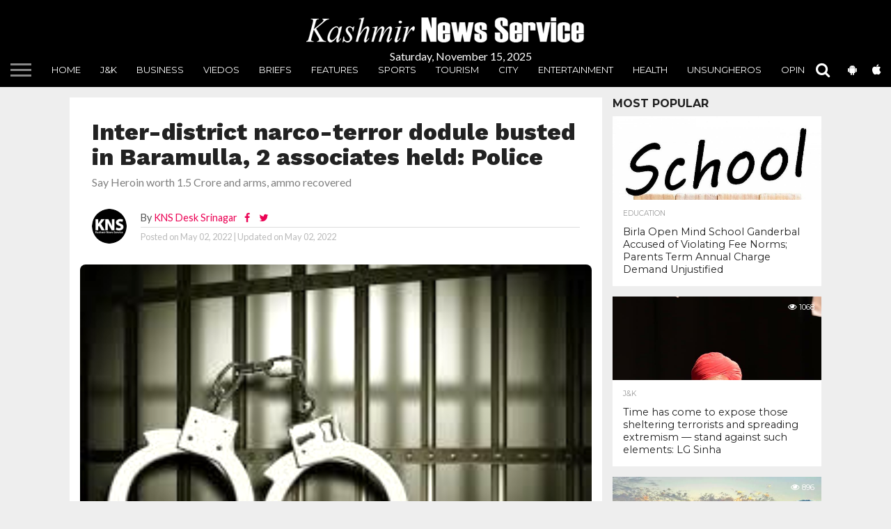

--- FILE ---
content_type: text/html; charset=utf-8
request_url: https://www.knskashmir.com/inter-district-narco-terror-dodule-busted-in-baramulla--2-associates-held--police-135457
body_size: 149660
content:


<!DOCTYPE html>

<html xmlns="http://www.w3.org/1999/xhtml" lang="en-GB" itemtype="https://schema.org/NewsArticle" itemscope="itemscope">
<head prefix="og: http://ogp.me/ns# fb: http://ogp.me/ns/fb# article: http://ogp.me/ns/article#">
    <style>
    .video-list li {
        margin-bottom: 15px;
        border-bottom: 1px solid #ddd;
        padding-bottom: 10px;
    }
    .home-feat-title:after
    {
            right: -14px !important;
    }
</style>

   
    <meta charset="UTF-8" /><meta id="viewport" name="viewport" content="width=device-width, initial-scale=1.0, maximum-scale=1.0, minimum-scale=1.0, user-scalable=no" /><title>
	Inter-district narco-terror dodule busted in Baramulla, 2 associates held: Police
</title><meta name="facebook-domain-verification" content="mlop7o7l1e2cfqjq2g0vjr93eottxe" /><link rel="dns-prefetch" href="//netdna.bootstrapcdn.com" /><link rel="dns-prefetch" href="//fonts.googleapis.com" /><link rel="dns-prefetch" href="//s.w.org" /><link rel="stylesheet" href="/netshell-includes/css/dist/block-library/style.min.css?ver=5.5.3" type="text/css" media="all" /><link rel="stylesheet" href="/netshell-includes/css/dashicons.min.css?ver=5.5.3" type="text/css" media="all" /><link rel="stylesheet" href="https://cdnjs.cloudflare.com/ajax/libs/font-awesome/4.7.0/css/font-awesome.css" /><link rel="stylesheet" href="/netshell-content/themes/netshelltheme1/style.css?ver=5.5.3" type="text/css" media="all" /><link href="https://fonts.googleapis.com/css2?family=Encode+Sans+Condensed:wght@100;200;300;400;500;600;700;800;900&amp;display=swap" rel="stylesheet" /><link rel="apple-touch-icon" sizes="57x57" href="/favi/apple-icon-57x57.png" /><link rel="apple-touch-icon" sizes="60x60" href="/favi/apple-icon-60x60.png" /><link rel="apple-touch-icon" sizes="72x72" href="/favi/apple-icon-72x72.png" /><link rel="apple-touch-icon" sizes="76x76" href="/favi/apple-icon-76x76.png" /><link rel="apple-touch-icon" sizes="114x114" href="/favi/apple-icon-114x114.png" /><link rel="apple-touch-icon" sizes="120x120" href="/favi/apple-icon-120x120.png" /><link rel="apple-touch-icon" sizes="144x144" href="/favi/apple-icon-144x144.png" /><link rel="apple-touch-icon" sizes="152x152" href="/favi/apple-icon-152x152.png" /><link rel="apple-touch-icon" sizes="180x180" href="/favi/apple-icon-180x180.png" /><link rel="icon" type="image/png" sizes="192x192" href="/favi/android-icon-192x192.png" /><link rel="icon" type="image/png" sizes="32x32" href="/favi/favicon-32x32.png" /><link rel="icon" type="image/png" sizes="96x96" href="/favi/favicon-96x96.png" /><link rel="icon" type="image/png" sizes="16x16" href="/favi/favicon-16x16.png" /><link rel="manifest" href="/favi/manifest.json" /><meta name="msapplication-TileColor" content="#ffffff" /><meta name="msapplication-TileImage" content="/favi/ms-icon-144x144.png" /><meta name="theme-color" content="#ffffff" />



    <!--[if lt IE 10]>
<link rel="stylesheet" href="../netshell-content/themes/netshelltheme1/css/iecss.css?ver=5.5.3" type="text/css" media="all" />
<![endif]-->
    
    <link crossorigin="anonymous" rel="stylesheet" href="//fonts.googleapis.com/css?family=Oswald%3A400%2C700%7CLato%3A400%2C700%7CWork+Sans%3A900%7CMontserrat%3A400%2C700%7COpen+Sans%3A800%7CPlayfair+Display%3A400%2C700%2C900%7CQuicksand%7CRaleway%3A200%2C400%2C700%7CRoboto+Slab%3A400%2C700%7CWork+Sans%3A100%2C200%2C300%2C400%2C500%2C600%2C700%2C800%2C900%7CMontserrat%3A100%2C200%2C300%2C400%2C500%2C600%2C700%2C800%2C900%7CMontserrat%3A100%2C200%2C300%2C400%2C500%2C600%2C700%2C800%2C900%7CLato%3A100%2C200%2C300%2C400%2C500%2C600%2C700%2C800%2C900%7CMontserrat%3A100%2C200%2C300%2C400%2C500%2C600%2C700%2C800%2C900%26subset%3Dlatin%2Clatin-ext%2Ccyrillic%2Ccyrillic-ext%2Cgreek-ext%2Cgreek%2Cvietnamese" type="text/css" media="all" /><link rel="stylesheet" href="/netshell-content/themes/netshelltheme1/css/media-queries.css?ver=5.5.3" type="text/css" media="all" />
    <script type='text/javascript' src='/netshell-includes/js/jquery/jquery.js?ver=1.12.4-wp' id='jquery-core-js'></script>
    <link href="/netshell-content/netshellstyle1.css" rel="stylesheet" /><meta name="author" content="KNS" /><meta property="fb:pages" content="124043874281656" /><meta name="google-play-app" content="app-id=in.netshell.kns" /><meta name="msApplication-ID" content="App" /><link rel="profile" href="http://gmpg.org/xfn/11" /><link rel="alternate" type="application/rss+xml" title="RSS 2.0" href="http://feeds.feedburner.com/KashmirNewsService" /><meta name="msapplication-TileImage" content="https://lh3.googleusercontent.com/NPLVJC9HlKZEQAC9NhvwkVMBlOudKx-liRMi69zt44prTzh6VyXBQISgXrvwTNCe3Mcu=w300-rw" />

    <!-- Chrome, Firefox OS and Opera -->
<meta name="theme-color" content="#0188ca" />
<!-- Windows Phone -->
<meta name="msapplication-navbutton-color" content="#0188ca" />
<!-- iOS Safari -->
<meta name="apple-mobile-web-app-status-bar-style" content="#0188ca" />

    <style>

        .author-links {
    margin-left: 10px;
}
.author-fb-link {
    margin-right: 10px;
    color: #3b5998; /* Facebook Blue */
}
.author-twitter-link {
    color: #1da1f2; /* Twitter Blue */
}

                   .wc
    {
        display: block;
text-align: center;
color: blue;
padding-top: 20px;
padding-bottom: 20px;
    }
        #content-area
        {
            line-height: 22px;
        }
         #content-area p
 {
     padding-bottom:15px;
 }

         #mvp_taglist_widget-2
         {
             line-height: 22px;
         }
                 #mvp_taglist_widget-2 p
{
    padding-bottom:15px;
}
        .archiveul li
        {
            float: left;
    min-width: 16%;
    display: inline-block;
    border: solid 1px;
    margin: 2px;
    text-align: center;
        }

        .archiveul a
        {
                color: black;
    font-weight: 300;
    line-height: 38px;
    display: block;
        }
        .publicationdate{
            color: white;
    position: absolute;
    left: calc(50% - 80px);
    right: auto;
    font-weight: normal;
    margin-top: 6px;
        }
        .nodesk{
            display:none;

        }
         .nomobile
           {
            display:block;

           }
        #mobilemenu
        {
            display:none;
        }
        .nav-logo-show
        {
            display:none;
        }
        .lstnews
        {
           list-style:none; margin:12px 0 30px; padding:0;
        }
        @media screen and (max-width: 600px) {
            .lstnews
            {
               margin:0 !important;
            }
        }
        @media screen and (max-width: 479px)
        {
               ul.side-list li:first-child {
        padding-top: 0px !important;
    }
                   ul.side-list li {
        padding: 0 !important;
        width: 100%;
    }
                   .video-list{
                           padding-left: 15px;
    padding-right: 15px;
                   }
            .search-fly-wrap #searchsubmit
            {
                display:inline-block
            }
            .fa-search
            {
                color: #000000 !important;
            }
            .nav-right-wrap
            {
                position: absolute;
    right: -3px;
    z-index: 999999;
    top: 6px;
            }
            #home-mid-wrap
            {
                    border-top: solid 1px #efefef;
            }
           .nodesk{
            display:block;

        }
           .nomobile
           {
            display:none;

           }
            .nav-logo-show
        {
            display:block;
        }
            #mobilemenu
        {
            display:block;
        }

       
                        #main-nav-wrap {
    height: 60px !important;
}
                       #mobilemenu  {
                           
    background: #0188ca;
    color: #fff;
}
                        
                      #mobilemenu  .m-nav-list {
    list-style: none;
    margin: 0;
    padding: 0;
}
#mobilemenu .m-overflow-link-list {
    white-space: nowrap;
    overflow: auto;
    text-align: center;
    padding-top: .9375rem;
    padding-bottom: .9375rem;
    -webkit-overflow-scrolling: touch;
}
#mobilemenu li{
    padding: 0 1rem;
    display: inline-block;
}
  #mobilemenu li a 
{
    color: white;
    text-decoration: none;
    font-size: .8125rem;
    
    font-family: 'Montserrat', sans-serif;
    font-weight: 400;
    line-height: 100%;
    text-transform: uppercase;
    width: 100%;
}

#mobilemenu ol, ul {
    margin: 0 0 1.125rem;
}

                    


            .nav-logo-show {
    padding-right: 0px; 
    
}

            .nav-left-wrap {
    width: 100% !important;
    margin-top: 6px;
}
            .fly-but-wrap {
    background: #fff !important;
}
            .nav-logo-fade {
    width: calc(100% - 60px) !important;
    margin-top: 6px !important;
}
            .nav-logo-fade img
            {
                max-width:80%;
                
    margin-left: 4%;
}
            
            #main-nav-wrap, nav.main-menu-wrap, .nav-logo, .nav-right-wrap, .nav-menu-out, .nav-logo-out, #head-main-top {
    -webkit-backface-visibility: hidden;
    background: #fff !important;
}
            .newslink {
   font-weight:600 !important;
}
            .row-widget-text p, .blog-widget-text h2, .feat-widget-text h2, .side-list-text p {
  font-weight:600 !important;
}

            .widget-ad {
    margin-bottom: 45px !important;
}

            .newslink
        {
               font-size: .9rem !important;
        }


            #tab-col2
            {
                display:block !important;

            }
            #tab-col3
            {
                display:block !important;

            }

          .theiaStickySidebar  .side-title-wrap {
                margin: 12px 17px 15px !important;
                display:block !important;
            }
        

        }
        #ContentPlaceHolder1_topadvt img
        {
            max-height:90px;
        }
        #ContentPlaceHolder1_footeradvt img
        {
            max-height:90px;
        }
        .newscata a
        {
            color: #999;
    float: left;
    font-family: 'Montserrat', sans-serif;
    font-size: .65rem;
    font-weight: 400;
    line-height: 100%;
    margin-bottom: 6px;
    text-transform: uppercase;
    width: 100%;
        }
        .newslink
        {
            font-family: 'Montserrat', sans-serif;
            color: #222222;
                font-size: .75rem;
                float: left;
    font-weight: 400;
    line-height: 130%;
    width: 100%;
        }
    </style>


   
<meta name="description" content="Say Heroin worth 1.5 Crore and arms, ammo recovered" /><meta name="keywords" content="Kashmir, Mehbooba Mufti, Peoples Democratic Party, National Conference, Militant, Syed Ali Geelani, Mirwaiz Umar Farooq, Yasin Malik, Hurriyat, JKLF,Inter-district, narco-terror, dodule, busted, in, Baramulla,, 2, associates, held:, Police" /><meta name="news_keywords" content="Kashmir, Mehbooba Mufti, Peoples Democratic Party, National Conference, Militant, Syed Ali Geelani, Mirwaiz Umar Farooq, Yasin Malik, Hurriyat, JKLF,Inter-district, narco-terror, dodule, busted, in, Baramulla,, 2, associates, held:, Police" /><meta property="og:title" content="Inter-district narco-terror dodule busted in Baramulla, 2 associates held: Police" /><meta name="twitter:title" content="Inter-district narco-terror dodule busted in Baramulla, 2 associates held: Police" /><meta name="twitter:card" content="summary_large_image" /><meta property="og:description" content="Say Heroin worth 1.5 Crore and arms, ammo recovered" /><meta name="twitter:description" content="Say Heroin worth 1.5 Crore and arms, ammo recovered" /><meta name="twitter:site" content="@KnsKashmir" /><meta name="twitter:creator" content="@KnsKashmir" /><meta property="og:url" content="https://www.knskashmir.com/inter-district-narco-terror-dodule-busted-in-baramulla--2-associates-held--police-135457" /><meta property="article:published_time" content="2022-5-2" /><meta property="article:modified_time" content="2022-5-2" /><meta property="og:updated_time" content="2022-5-2" /><meta property="og:image" content="https://www.knskashmir.com/userfiles/image/s_637870642384905365_download-5_(6).jpg" /><meta name="twitter:image" content="https://www.knskashmir.com/userfiles/image/s_637870642384905365_download-5_(6).jpg" /><meta itemprop="datePublished" content="Monday, May 2, 2022T11:57:18 AM" /><meta itemprop="dateModified" content="Monday, May 2, 2022T11:57:18 AM" /><meta itemprop="articleSection" content="india news" /><meta property="og:image:width" content="1280" /><meta property="og:image:height" content="720" /><link rel="canonical" href="https://www.knskashmir.com/displaynews.aspx?news=135457" /><link rel="dns-prefetch" href="//s.w.org" /><meta property="og:locale" content="en_GB" /><meta property="article:publisher" content="https://www.facebook.com/KnsKashmir" /><meta property="article:section" content="Top News" /><meta property="og:type" content="article" /><meta property="og:site_name" content="KNS" /></head>

<body class="home page-template page-template-page-home page-template-page-home-php page page-id-179 custom-background wp-embed-responsive theme-netshelltheme1 woocommerce-no-js">

<form method="post" action="./displaynews.aspx?id=district-narco-terror-dodule-busted-in-baramulla--2-associates-held--police-135457" id="form1">
<div class="aspNetHidden">
<input type="hidden" name="__EVENTTARGET" id="__EVENTTARGET" value="" />
<input type="hidden" name="__EVENTARGUMENT" id="__EVENTARGUMENT" value="" />
<input type="hidden" name="__VIEWSTATE" id="__VIEWSTATE" value="jB45qkK1FruoTHPVlj0MtuCpCPNfc4vfD5IjP+0hTOz4biT3zOJxBepwZovUQTf6Nxl9BUqH5WqA8e6MjiD5NLSM8wzpF+VQunAsnUCLUN2GeoOIXeWIhRonAlq5/YoT5tWquIy8RLNXQ8JHWq5MQBWRHt4EVJ3Y0crfUSjhMX1aIS5Ffg28gR4F3K9CDhdsIlYsMW6Eq+Gmo8lNnpbGprO+zpb/xioEMs6TILivj7pik+WinhVwAZ2d1TAypHBfhWOUOoRUJ1QjhFXThwKKZERWhnB82F7cmFAU+eU6fqt/JazQAmHY+gQw5e4l96dDDtaRaSN6VPV8A2AE17wuY8iEP++tFJ/pxJmZmB4pJLKqBMxz4J/lP9vpFVPTliGXdZuERfxf2kJm57EJPg5m0bZAsT9w7qQ2hwRF8h4HJoBUsM9+jzMj+lN+5oqh1KsA1T/Vnxhs7k+B4zPvBB1UbDj7hWF0mrne3ZojEPeg5G3fCDYsxtE4lkKu22tlzqLTMkXFvz6ERCfX5Tg2ZTbCwSJ3MusaM+aoPFSrK/SdavzQK00RrX7O14SOvE44fqdFqWDkg6mSH1Pn4xH2+X6AXOcym0BE4N2bQi44fUAQ6yHJD8qEdFgkoojWggMYdKdS1E8y/9O1EUHW1c717Ikfsc2Z6s5D+pWy7rgh4fbgaHjInpCbNBjQzPF6SgADzQntzqSsvnqG7kZDlKFE6V3Y2g4JN/ePxPxkzB7bvO1RifnRddHEgEfQJeYEqIxAVuijoVjwmtA5SnTS/vfxqN/fJUqGVZ6SQBMgPBo9KGZJTMASjA/g+eG6EE6YVbBWuKiN1PBJeXLffzPBfH/qsUSKGnXTvCwFoA66ZdnEiiadV95KdlkBcoo1Dx6SxrCZJRrEns1SQTo4mQTC4D0xbbVzHr+H+fRSBGUYwa4araS/j5F6y0vrDBfHRRzh0pBQB+HMJ2m/CgbpP+LrjS63izUqNcPn8z0nwUYnQoYlFqTxLtFAVJhqOHlCVYQEIPDepmQg0QNRxllnoxBz/3AvDd+I4yF3GNR860jG5NaDccnIQzm7P0I/t+XbeEAJMQZP/OQsqUneJo1KJGQ3/yhRwDcEHwP8VlSnlMb70MIs5xKJY16b27WgS0+x7Pdd8M6LndtWfngBK3Zdpw+0B6nYoAWHBl4kRZz4jEyBPsahd+rWhzc0hG6jWxQHTxUd/V/AHG4ElNIavMqyJbSXn/DG3QtAyZAhzmWrzsLlf4alqkqGNnrdLT7aFtxymGS4J69GwMENh0Sf2D9u0hCKGJDjfktF9xNssRv8ClZWuZ/eOqzl3Zqd048JE1tDjkqjiKqtmWw9f1rbJN39nh0aFdRy1D+4b+9E2oel2z7BElxB+xqML7d6lWlUW/JfMADroWk+oGG0741JfDWKB7gx0Ie7a7hItcDWHMnHBfP1pZIGzoYwfW3YMtm/Mo1a2dyUk+nnG1xx17sU7beTiJUmxj+7oyIEPFtDlFDA6j/LLrPm0H7QqfN0jPfMAU5Ni6Nivj7OdKEKiJv/SJaxCRHLwrxIBofWMuy0HDANFpZ6k+R4iXvr7rZQWBTzjVTEpriBQRiGi1JbNlOKoCvIHmw1qhIL/D5G6fhbCQv+yRCaXwGEx3r1xt6ohJb0hch035f0OMYRMqCSMaLkAkOJ0QXFMLyddYYMd7/ZuJe5xfiUyiB/fqvZzCixN8yROvHB4BhdguygvOnDUrqY7PHwLtdpO5YB9gq4/y1Wt33t9UwvFBVIGCyFjoWd+HBR42K4B4G5h1rev95rzgs45Y+69/hnY1v2jLNhHma5UW5UPdFPrxKwG0sa6WfOF4exN2lzGKUtg2OCtkQpbRlnhe2CXrMhRthPiFxS4PngCU3oElKY+VnVVLbITYt29y/OmiZgCv1GxKlL5DGG/SfRSB6G3KlRNcyh0NLw90OOExPdtrWdVucodSjQZucxIlxr4bjWwhQvBP5T9i9VYPy73C6mX31G3t0ODFRSCySrajWcstNVUjL/Q3S7mKsPzpwpQDbN30Ff83qxGJJCubpSwUR+i8XITT9h069wXrlYQPPZ285ulia/QptjluTQqn64nxC6uOIdfhZTD5UIH32ejHzajAzUkR5WXDBZL/nN1lSnzMpOh6txd8hbWP+RmBbE80cSYcNB5L/EzpTgcOA5XffDJDLBB8ZLKBW7xI55VMDCFd7RgTgHhpwC/HFKR9JTNbTlcf8ReDST3ytFQC+Lr2aRIUuIfvFszL7A0+zyYHn35YrBKHQlP1IAUNi1ff5eeEmZquy/HBywKLKp7XslosL0qYm4H1G/FGJ5mkvq9YOi2MEM2p0L1rNb8f8PfVNRF90IJBW2qj6JYJ00lHtAohL8AHsnZ4iBs2XUiM12HlGt+uKRDXuDcBLhh3uOwdfxAh03z/CgoQic+rCwz3MgQO6x0jIFBozMAxZZXVOhrdyzFN0rTTIiCciJSwpoLiao/aP10irvYIEkpHp7pehIZ8uOjfl3uqB43KR5l/d4r01GWQqEad6CAwPG4GdVfFwpbxka/MD8oisUUpaT8a+H1NbY4H2rKXiyRMjegJREBOMKYJO25N3yAS3f7oLcxIORLot/H4a2abszfrO/iuuwM8ASFNyZXWENBbc75GXfdBA6qJG07UI61CJPKl87Bh+zypm7wLXg1LGU1F1AIoh+UDs4QAKr9+msrjrriGr2qUw9IDsyHUaKEtMNxhZ61Psx6hHTBNtqhI4K9+aGV9sixVuKNCYDsFLloYW4beXGaCjJ8yV/1QYRWm/CrM0R8fr/YoyM/BjlBSITsoAAa/E2v6fnve86PnsCEpWKpkLerTrweVlSzbhX2CH1Dz5FTs+JdiG5ui1b2EhHZ19vs6s7vqabICByL9bOdmTj7JReU8aMNk1J5VJarIXQYyBXRxMttwTnuxoCIVL654AOt+immBKE7lV/hMA85y6KJYevFdT7zPHZFkUJq0jwrsCsDEccEX9oHP0NPHV54dso0MQ0/nFRFE9cykDxY2WamT/2HU2sjMATMiUf8jysPX4qvF5Guf4HtXENJSTbUr9fcZFdd9Oj+ijraVOmK00omskGNxnII/LNvRXZp2uTYv0s+wyEabG/o5TAzW7IFFRFWJQwKX3ivN0zS0E414Y6H8RFDSSN9307rmYs/lFQPNMLop1hUZrmKAQiM0irooaW+usx9GWg215CP+8wr81TEylV/Q8JBz0WgzV4UTvX1Ppd8voV0QdxjGpETttqETDFNGK2ZJeDCdp15ccD9O9/zRiknSuyig00EXO4II8UDfSndlcWqT02IiBg6qsS1HaVH895jBj+xGu2b29x5xmLcHR1VhRyYWdnK6CO/7oxyui+efpvnchCi/chddIcxfHG41L9FgDJH3PwgGQ48rNTKiaRprqcvE8cNRDbTVY8M6x/ayidx+3peg4ybkW37P8DUFJJoFYP4TS8rGlqJmci42W1Nu+ACf2o68SEPKuvXj9V4L/mbE5wfTvfGm1W9P4KYcinoGQS751usGSbmkUsYWob1HGcvhmfRiyCcyoUDk83P1uxcqVfHjMilDDg4CH9gbHEIhJPx9txosSwxZ0z3e05GKa9nYupYgr4CkrTpo58k7rTtU3ZCil9lX3JEpNyx/Ppbu6EoECkSWFY4xf3RS1J6FHWgDkENwdJX2CY5vo2rNtcBYHwr5RK99gMst7l1VyAtLzENOfi+srtB62ywDkv2pr+Zej/e48sAAfUahjaCqcSG/kppeRwmBVRwCwX//XhUh/r3oAwghQ6NswXHRoQZakxqlheajMegSHh454drYvLszEDAh7hEi0TvdSlCQgQ1JXHgMz6YCCiRyz4saX3/c7vZht2JIl2VxJqYbznWvENVdZoFOatr8mxArg3T2X4mKqt9cwziVCaloQ/YwhkMGoEcLkajd1tVydcf+2gSTG0PSMCy16VjNpgMS7jFU0ZUo5farvSFetmV1xv9T0QYFPM1Q4IivLb/JvI5xQqxrjCyVhx8+2mlT93eNAvwpLCH1g+iTdUqkRJug68KnjZukAV3l/lkTJsy4I3994ydR4esXh7nXUj1g67a08Lorxt7JBS5ruy13UwJmIcRXSdEfAW+tY4jDqJzeZoiGObB6QUG3El8OIgi25FrVbMba/oE8l9fj5huAHp9KoSNsZn1YSEYXyIMuryjbUu2PFMWme4fo5+A864ttHfF9uDqXnt/hQB0R/43lCkuso6pFV/Jhj7xuv1idggTlpvbH0+xGV+S1femwjGR7Wl3V7kCtZWuejKafS1hm5eH4rGIj1lM0aklF6e4M6o8S4TLe/tfo0OIc9ZsHRQ5lqQrGipfhVmdgkNOIZOe8xD7A1QsL+XayMnvGaYlyeqS7IA5BlY2N5A1NOrp5VgvbWrRT/glXMjVS/PYWg7cpwPm0dbVyFsgEAq+jTJO6X7cBPD10ualBd7TuiLFVZD5jmIObzIkcXN6PPIVnNBFhdnEH3+fElLWOqs+HvbYc7DwjMUodTi0e5TukH49QtCRS9CMDfOaNDUZJDbr5MdStxYR6ebapnLzaD350AE4LM9wCtnelw0D2m39pMk3dnjPBg3D/Wc8al9At+thR20EHP2vEQtTBcZUaBzGeD2s5qUIB28vcrvVDMVTB/mmhXFfxiks+WoGXW4ObjGccnF9i6q0q6wI68tloKxVq1WDCukB4TrKzFBFLbU9TtenfDeNf2Ek4vuM4J2L6XtdUmmYux3Hxzma7kj5AiG6I4d7RJimS/g8cVRM8QqU1nbT5i6tv+XAu6uMlBHSY6LMYXn90Qk0CEoYVO55RWD5nr2M0nFRSwEXdlJ/PGAJ6z2GNhyK+YsDSmoreYXwDBQ7O/DU3JKwyf7M9bDltOpBbz7Qzn94e1579ajg6xMuWy7Kpe+rNen4BqIDCyO7sLwzyIF+mJ93PwOvMM7DUw0IUzAekhX6a8Mf53OBgIklkbYCqnAea+eajaGoILhALWLUF78oNfgZni9DLbnQmYEwLOTX/6AXC9hG2VgfuVsNPC6Q4JjfH5EHE6K/5DJvSt0jFM2eA8pHug/2ZOJDjc5r1k5klDvFvXLiJW7RrP3R0UlNdR9zCvhooYJ6p9eUfviGUz6pMjjZtVOsH9Nv//oc5O8qKGHLXWb040DNC554cY2BDiMxCjvTNbJui88jw3bEIi4+iASjGoBLNC1d9mpq+J0yzDGFjejLu7gNm7+ytDUgAvohXZKVvws7TTzO8gEnYAs1JcGRBvrOr00TKYvMVIJQePTknrIYmO+8l40LNxr9+3pRrSyULQ9tMCuLzlDaSXxm8gxnEPHFtWStM3JUfP/q2l+MEFlqwqNoIdAxFHtgWBdHUrlFWt+EC7UgjNaCUhQxSILRI8BGzbW7s8J2265z+mUgluEX0EQocpN/uodq1kDV+Qjyi/m0MjlmF3CeBklGQ2n1r09E+6l6XiBIdheww6Eyt588wNDv+UB0ooffjIx+Q1kyFsOXfc3QLypYcnn1YmQUGVXiS7VIwHUlHe9lrg5y1Cv8fYfjfPdi8P373/+fis3erQqvnRxtAt+IBdjblz1mO4ky6JuS8n/qEoHa5W/zcCRmovKMBCmTddiEApZjlwDHMedMJuaU63F2w95TfsWlerRxNbP/4iZpapYFwT0K3fFfM0JWSHhWJYw2yuQj/BNMuYG066i6/8SnuCZ1obI6JEhKc25HVWGOwyfUuCgR1pnhIBMSxiFvJcNQdcyQJ/qHximd4weYd+gWujYxEaVt+CSpXn3EwDZTFsyVEX/bBjz06QajOpGblsH8eG2D31Kj+Xuv0JBqyrXik9kSRdMdVHYnzvNK9MybzXuVO+YbO4VLiHMcjxGvCPrWWugxoL0e7YjkQRGz7wjjXGOWQVWkme9hWjRtizfCXkYLT0RMjQKtyuR8yCS/UrEvv4G7UfdjifRw5oSSS0EVj4nyQeRU6RVLHC9XCVDZw15txg4GDOl14lkeQNykgnDhC3sdd2Kv4rOzbBoRM7vbxaGoWh8eOF6VSjYhnEPtIIg0WWf7kMSfMRoLyVGd9cyPFoXt4eqaR69rIu0x4yDD/zqQ51OIUu0e1Rtk7Lo2mhG+6ZDGYRVOVJmA2SceA/y23rzpdg/7g14etCDCrg3k3QPfSvh0myI5tJqMADyLdmbAFbh9+jye0cXdY0HPb1tSNa2VQwpjKfpan4yrbgKswgtVuXsnQposTcwkMB92kJEZpzP+/WYispmRy0K0+kHW/rp0tRKIWlRheJg4HTue52nE3V7m6rROxA86BOaIEnkCSzcmI73W0njLdNKDjuAVVloXjuEntVt+KPnIcJ+kNeR55VMu02L1nCxCiIG7xblg5UkQ4AQuH6G6GHt+WdHq73uAP/CPJbC0lQnh+vs6eZvhxDHDpt2WDpOoGUrPC8wS17c+H1Sh3+MGNHjmLFzgsU2GNyG7PKCuCvdKWnUem7DulmKxmzek3w/wSebCBK8E5zSkiN4mJiV7yd4kPDi1F6vpqDI8/Y5GrUl3Cde7xi9elk95Zx5ikg6epSB6Z/UNNJ9q/ryFGMtZUxOYSL5PE/yiuzPJrHu3LFU3IFOB0CthoQZkHutkm2GzBXtJgssVetiR9s+uMf1vS6awH5CGu/pRJwuM2ruhWmSowAPnzeHCKLBIyJrokzzf+t9ZOt+4zyG7BewtAqsu9Dn18nvhJBK1veI8WCa0PBhgw2fRsw+SXoFCbudRpSAKoGsTOd9fEvNG1EcnUtT1rj8aDu4M5aJ/GSW/zzVhkXmBzJNpZyibtQunZveBqS2zI7O4nJopX6EdlYEftdUdlcOS7HV8j2/JYEL5tQ7HH2FxPst3e3L/bAmvnMFEfNxOQ7JdQwE8UL8TkH6GMJe6tVt2g0iL68VL3GVNEQQDfJh3B/tBlKeK6AkEgnftoM1vXL765SqMHkoWLbTwGWJBT690u4EjD0ro0NL0Veh2gNjYkDfMpfj95GSr32zsutwrH1F5x/y0Hpw6/5iDjdknPz5wiZSmObACT/V4I9bUIO/1thAHlHmLKsx3zexZoWsjMbIHuKN7a+8K5SiID2tihYC/Epwl3yMC+aidVk4TtJ/IDjb/RRJQKr+w5X1bZqSSQHmqKlficJczWLcQhiSdC1vbNcgPqMbJ72aO+i8LVP1wZze96x7Mf47BchaMsLUMsouAVESG+LOtwUuPhCnDP2Olvkx9f4PO9qRiRrHOW2/mmY1fSuNGz5LLGEQizmoggHSLsn4lcYWkv5+QCYWeVHQL5DWjJup+fdkm0SVLxtsESoZ9/TWmYVA3vxmQG3X+vMFXoTASsLjy9i2pEFnUtHTevV16F95fywBr1d4HkFLz5OyVbdZ/q1RQOrayTYTiomTODYXP443oOdz0lq8n3P/cJ/MgXLVkUsDmeqYS05RV0KOqgLZcJaWbOt4XzBR56vD0JuusF7lzDFz6yQvmNPenqgVsq+3uv9llXwymS8DrZAo8mjwMIsfTXFYDRMeeaHsdiiPxZT5Sf8rNoyw2IMIxntEGkV3oUbKTd+LlLQaQvDBYvpuZ9rB/o+pBKF/8i8agKfHyO8JJCn7KY+6oA8MdnoAjTe02QDDnR+XJJdCc2wsBQJ3FI7bJoFFeQl6w86wF0tAeA0lFBiZRm3NQeUlOitqKDJXi3OsDLG2295aifzs/4LstveO7aBfLIk74hTIokE5yVrK8L6wDNVY4gexgR9RO4JQctUj88TK+ZxkZN0Xq8tcWLMHnFgIGxcvi0Lr+DR8CriBhgYba9rroj2IGqDmqLyFKzlzdVKDQvxAE2/Jh35AdVrF3tttMUlOQnXej/Y/1H2D6Dtz5S2D6i8lEMDOFZWL7XizvAAt33cxcesRBt4QKT4A8Y53h/Xp1nQWyedijiALbVyUCEWxnxnrKa5qU+aMRLtPUhUCGGT8imvhyD/hzLZbJcV0s8Lid2t1CXjD0ODrPTAPnV0eu2czEFJ5tJ15Isj+aS4Hm0CdDIYa+DzaeGxNwTSSoxzok1I4VlbWJ7p7U1gZT9XctZIdcVEj6zTp/27+JwqhrVGYNsjNQSGVeJX10rh7y4zbAv0PzN69I5HFXnSZ2JT7Wvg1vwK5r7/bbyt+reHYbf7YXb5LpWTy3vWGvN3PS53vtPejyT43njNbFw5HOFh3/IAFQkyDz69aPGTLYMmi2qX+F//eOXlOOYVvyS9q4BH35GWoK9Tf1ij79BIo1tPh4XNkvsUWGG/paZHswY8Rb2L5I1iZ7swhnHHQ7lSxNpnarMmN7RaXjQvLTJqddcctqA8w1ZI9AmPSzf4WTklq7F6zfnZeHJ9ILBCblq6V32GLi0XN247KlFwKBYIG+msTMGfeNM1OeiJqWT9HvL4Ua6lgofVOM7GVq34Fw1M2aqwjEOBeqRQGVgw9rTL4mIFGjieHg/o58UPBAjov4ZPMf6QiV4pmO5taGBoiz15QfYXhl19DknzL6rKFwuztTDCulTWagC2TcCxTCsg/1SXoZmCu+xvwB27bBDLvrgG5RrCViWrIF//mfX/gJGN9vA1tw0Bumt/jqsi8LcjmTh8wefSbLB20GY5xkCMVn1fC40sRmf1lMk6t1hlKoJlkUPrtmjP9rT+Cz5CHk0fBq/AMd3FeO4wX7+y1RWFyHp7GMVNqc+wXsQSN+P3RWzJK7qO8PLSE3vS/qY0j9flHDEtveX9aKrN3DU36jdr9441/Ri8EGBi5bt41VBiskIUZYeWC80twIVl/PCkrg9HkdxJ008MGnasgonJwFO04bYvCaSml2spVTu3Occg+HAJqE+JYXaY0xg1euCJSoLLGpxeYGkto0YlLT/d5OSFFkeg4b9DRrt1bq0eFbmGZeFr7i3o7zpNC/9Ql5i3GFxXIrCpd4vv1EMnWHs1Fk+O3mzRV3GnrVQf9UQhwOg+KM+8Tp/pSh1XgC2QyuEF+xrYAnPUS5Wae5mqzYw6xa5JKapiDJ/nJp3hrg82BQlkLbwBMifkOInUXsNqAtcbVcRLRXRaPbCVTrNjV/Cg9SNA6be9OvVcfGZ9wflguoXb5yqo6VMcL2hhBPf7zWWLH1F74CcqUonz8w/onR6P5MN3xH/ICNotBEqMV8QtsiAizrBCvnFeGodWXgG6anZfrTK5onZJFdhwNiTvQ1Uh/Sq340vuX3LwwFFbQV6xgx3w5wzhaaGqi/Hvc7KgDOhs+/x/Cqv1ou69hZLX8Er2Np6AzLq0rkXi0zetZ5Y1nPTXOKEkeuDJZ8VC1ATmID/YyYap+RF2uh6loaM/EZv/lcQW/xykfakVwqHIzy76aQRdkcOk86lJfpjZ+db+0BPm7sthsJboCfJbg18HTYsTiMpdMkokhc3hcnGb/3RK08gi7i6nz/U3HOqW31B1rVN0N4hRPMqpN4MB5WBvtBjyow49X6HfP4HsHRnJ1sNbQCJYAAr8JBDGCq5Dpx04JtZY2IwbWAhK0K/AWwN41GI+Eos/kPAEUY/ujI6szcAX7ifXeMT0v5XvI+OurLkNfFdYBxCpmslQJ+2DJYpjhqOOozUsdzxBAE+9gU7YYV+Ju4hCBEtVMX5CgTy+aCrDZnIUaSpvAvLnrP/k+11+ml2i4XqRfgjruIUO2FRpi4u8MtxmpEGvn4E3LFJMeZomxm0lVqZIrc1T5gLjMynKQ9/G6gz6BMaGvfxZZhaQNNe/[base64]/qoZgMcEkIG9l28mP248LJj9Efu3+UzPzTOXjiIWX0Q8/3qufjwdNtPNjV68hMyt2Ny1PivfgM+FZvoyrcLcUjJuD8UsmTSKD7SF92IEAH7MC/ASDTA8YoNOHkqrg0fvMihNvMQKIbjcAKx4NO/n2arjuCqf4kQ720PAenMs7yPlQAPvtt4nq/UlJhGxbzszqMTxyODexpbz0pu9ssCJJxo6MD8Hh2VtuhqrZRaeTc3mI/5bdPeNdP8xH6VM9JXbcTItCfiZrbh9TC6H8iLK3TnVX6KHE1S8zHivkqPkla6kwrgHEmWGoF6KzZ+Z7b35e3gSmfXLIHKlJsEiO2JRv1mEbuMvRA+jYROgrS3TDU9nnIEkxedSQV9Mq11Tk/kBbqxp4GICTfknywF7VZSjBJR1qgDnyHW5Z7stkNuKLQXTMOpRbWk/YBqkJlFK7PsWQGaTU3j0Os7JX+Z0H/VSFzv9eVgbtIlE4tNDJBtYevOVcW0MyPDZFvajrK8mUSNhBDrQBb6tRSgTGFghrjUDYz9UQfXNGRsgsN45UcAfk/Dj3Y3x6OYTKdM+SZwIYK3Z+f2beaksKbTCY7mzthwmabFvfQ1bb4N7+XWOnyPZXPflsVzqFy5a/owYiaXgHXqirOKP+GOlKT7Wh/729Z4db9852nmI3y0IXJiS7uVuhqihwlR79lxH9aFmRXJ2T33R7iF+i5FBdH90IZmy39WA/yeEz2FxcRE6YAN+YXIhVhmtZceQccf3VBja2uimTEbjIxgn8Kqwq729QVePIv4+pAe7tMMTz6uVSaqwXTfSOYmndt1EGbxQ72YAPQoAnbmPwjqAtYAuIqTkkH6JUE7VPI2/ZjS/BoELYeV+UQAefBmB4MJSXajR6i4anaLga7jcoTjf9geJCtAEF9UY9KwMIVekbzobU5JIOLCFvybENOG2qMVV39DUe95Z2Tdz0V1vc3VK7TGYHmKdL8F37c+xsv7Hkq9d7Wfe5FBDob/+wQjc4U76AEs4vFqyKntuNGsGkX95S1csPdOWqOu1udQilYTvZ7/F9oZhs6lve2YS6YhPTXeKg2yrDMnboTGDMwoxqJz0BqkwZBkVNh0izylh3sNDM/EwH2BNnjg6zKSswN6BVALEW/pmUvA1cpK/u8xqIgYN1S03yz1sAjxCFUZule0FfdtM528h5Q7Sr/LKLc1OVK2CmdpKqvhzExobhbtuvfHapXXyoAdmGNSUnB1RQNX232QsNB/B1ZErMCMkbQVsdkyeqe9uqNTzRWUN3olRjqir2BmA2QrsmuIDLrq3eR1ovudbx7GPhh2J6aXXjNk+RSKef5dp7LM/oRdxtreQM8VpG+TsTk/+xIlOodoJr2/tZSADNYcGlUvlaqqrGb1UtUVrvMs0OxcpWz7OzV2LmSSn5hHsozMeNw/xMvFmkmPSjDpLqaVpczMN7pHgIE6v2De7mWyf44xJ0trdVmFG8jRnx/f4dW2N2aXAE1u4b6JmfK+q2njpG+CJLYj9lrtl6d2dgX5jnkcNAFLY5xaSUksZOMPHAEDZCkX2V9ZDELIAjO1/VFNI/FzCyftn5TEN8fkt7Vf4zJ5XtmuVtwd5q+L0ec4bDkXpFuKSVLTCVGmI/lITkCfTI2hj5eEvuETnoVAXlO0vRwSpAMK7MYA+O2dBb1ak78Y3jVvu4DEDazRvepCCsX/5NdjzBpyCjDkbRBSV3T1k9n2zhkXWj+9Pc62rUqwcLBfMG73zkiu6HTk0RzfpffSLQyWHIYNVMQpq4sC1AZh8dBZSdRSXJbefSfp2h/N9tJyR+MnI33F7tRYXsEDe/4aUrEfMFRZ0v1nOjDsQRiLvcimX2GT11tXsbWeIkwHn6VSPY8n3Ig4Kj3WZH5maSKSHXtJIb4o5pvov5ysLOCeTvWJ2r1x3r2Pw8DXZSLidR8dDoGVn8M3pV2D6NfjI5Xh7F6DnSMqadJVIkAe5/0W5VcoWS7bJyWqb1Bbp1N7AMAuXr16gbU3rQLDF+VCCAOxETM4ljECHF7d3YlPFaDdImo2m62rTlCBvh7flSemmOnFoneeG+YVlJPBjN6pNV/rMVxcuVL/SYAfL/TbvPYnIWSbl/KTJP5U+w58xA95lprRvW6nKHXCpRBFfFA7bXFDikJ2lDhbYW4hBYOVXTvfhOSD1q9Qh9C8ebMNNAgcNhHK5uq1N/N6tP0mKcsF3k8AYWlkruoEkFrq7xPCBxuDVwZ8ttA2K1NjV24NIviIBWJuCeS0Oipn0PAi6IvPTbIc7tM2WCZdKi9cHJ/rPn64BaEWh2kOKUMU8NVPTLSqUXi4EcJik0vIxwM0SsV/3GKP7wZwr7GYP6TFiV2XQ4tDa2kFSSDxRlD/VIuOeVFmw+8gWrwREqMfLyE5XnHh5XWhZT+SKCFmJDHdeMW9oQAPWVQJwpiqIfK/YF86XSQ2ebfwVL97GDDOY3oRwbrMSDWaX7FXnCO7WdDt6EXO0VqkTX2cXl5Pq0m+R1mxATYqjG7QzNF5dB1FEcCOK9T9GFRi8G1osmrZa2/KwvFsnQaHpYN0mAjm++vlFhPk3MQfM8QL+e5miFq9fQh1+4+E+VrqcQXYPNbzcChM8Kw82ddLn+kK+i4YvtQLuoJ2Zmm0YZoF037qYVJp/efkWMT9jDPiG434CBZMWHgPtSZKwuOR+QLd7CnMgjb9sW6xbr/f2kAWAHjZED3h0jOhDoH8sx3EXOBKi6xpThiU/3YsWKnsT3QJ5GofLXAS2OKni6PgLuXmwn0OittsDQO56Bry+5lhOxiRcGyPXhLmXagr2hvn/k6wzA5VE8TX75x1HhgL1sxvGkdJa1zCD1QQa/iE/[base64]/tj3Swt34yhIs/GOl9G872dXkVyuDrd9FVVqWfesO0UDOd09P3uJ/a0c5fmA981xpZD4U+tr7CTqbU3I1azg0XnZF5aJDl/9J9Hdk6vIG+7kTWyYZUut+/KuTzSlfCkhSian/SU7VWUIfAs7BSDjnfJ60KZh0VaPdJn76eo4LgIw2Z3L60EswxqFIVqR7jpX6IOEzmyICxxOP4y6watXvKewdUVbzbVxxJdeCPW04yJAQdODdFfJ7/4lie4IFVdId00clGpzaOXPIzwnLfoVZcyOL0sLmC1yhh+QHCCBvxe6PRK1pWbGyVIRSbpt6XO0yAP1LYfnfe9jMjd8rfXAvOOoSNlkklYCa7Z8jyNiLm4JTkqyp+uQjWUxz38+FqfuzUFx8scEszK49/Gxrjz58BcJz3ip8Ke8eRcr5vrpaoJzfrcGKErp+T4LhXMgELdECcOvmmsC815COmf6xG08r6RWy1y83cUPdMdgK88BGN1E6S7/WgQ+g88NGSE7YpfRLvhJ/GeYZmRcf3I0dPnxqeA1uLxscYvUmcd452CNYmbf+RcYqrwWgFjMEXDebZQjw48V7OxlE1L2610SLcnl6hjz2M/C7wgEGnC+2nVEOs0/rgcpsHDeYsK5AbJyx2RUbUuo6KGp1LqnoqFTsdaL26dRGXrdxQE0+iTzPxFFkHLx4qmSVPbPgVPLogw0gBZCsrIrelDtd8CINRidUrk47gq5As2iJKxOufnDD9/YXXjnww0CSrj8s8DY/jg5ZV4d30yaYLazlSX+sUTQRsKQ+gCuTSQnKfECWR4knl9yIVpue7I9krhD+xKndWIrAFEDC9+8NokYexMQxAoVkwVW9OfB/lgTdTrGPbE4PwjCZdOsZHzWPke+2OnOehmRDhDhz+ZWjKWZvdLqgrXMKQxFG+esm28rMhuut84dKdbZjWYAwj5b/R14MiA3Ck8zGdN5enniIgrQywq+KxkKQIPZP4nWUXfU9kfCEQGMsM8VS1LJYLahRU0/Hjfxp/QaN8dVRyt9gRT44RwjliEjJH55kvMQrnphFoOB1A8rZbsT1lWMu8vjv4i/V65IBBPB8EsdWFhE0GLYtNAk+PESoMFiD8JuuOehxbuRDsei3ZqAq3rVvXHZHEbP0pzhWDjCsoM47fmCZi1+oZsxmly/WO70DSKR5xuue+JGBQe/lZR17K3+L1hHjymniQfu+IEEpKXujccQV6GKOx2WUSV/SnxV6SsZ99+cQST8JM1voDgE+tzcHmracelABICahwzTquznwZNl5E+bNZNEvAk3tp+3yvxBXOfjqeOBdGqZaZ6ze8JdzEi0bywmwDO6YwUIKWb1YPRUzvtB4tiYcbQCeW/lMNg0k8BqW+8BKCBJFIpitftBWc053a2t0y+7L1b8nbzxsT3i+kVsgKqv9DbSrRL12oEko7RrZog/NbsXfyzRaI+OPaT6mGtx6gIK4+kHIhYlQ8IIO+CFKEG60V/CqNjC0l55dX0NL1qqeXrSxdDM6oLR8C/CNfLbpfBbMTLa2ifFJaIMDh+IR/BlViSG2oEQjmg/r8S9P/8jSjpEcU19DeGKqDKk36o5g8VpnB0IwMRuQvm5hBStFCYIz8oiEVZaa4ZS+vRNrMNqB7Ti6aqQVWaXmjV3N7qVNOExRqc1ZRVyhZhVR0h260G7zjCYLx34kfPfL4Cs85pid/W1XXV+c2Hu9RHtvRu7qECBPe1baq0+bYyhhpyUcbqmvks5ATvw/DOnwB46dol0L+YHG9w+DKhDis6nUoF/rnFExMwGquq5X7AWNtki1dNdJ4BXmvmihnm20LPVUPZZsd7aCnvOmVsiVZuqsZTbaieyg1/ypXAB31+eJ6zXEeI4W7Rky1gZlQZYKyWyKSD38YyXbM/XEYmC4vSu2Dm6Z693TZ2w4fbzHQlJzlZLpEk4ujpHZpJHRYEQCgG6Nad9fO1IiU6SObiR5/6AMN9XOvTSeN7qo1VgU4Xk6ubAVxUJ1fNOFwzGRvyKyrGvJ9Yv/V5v7Gswi4uoey+Du6yfLaicqI2yT3WRF+u6Y/aoROvjPbYxAZRemZWIH47tXb4T3ocAaHrHn75hAMRRGaiyij8/Uw408C/Ixo7Ve6bXeCOINXFBdZkAnMV6I0wLrbjQ6jrupXngjHmq4+TbHB+OKdNPP0GHqUhmknCP2sDZdzhcjPm0dAvojKXBe5koU0N9uzxU0vVOg7yQIadCo0WwEkmlcz+TI/+nGlSzeCZHxp+7khtpunDWfLPvkMMObdb1UB/q+hW1sfaW5fcrQJafNMxptmAysp8Eh+uzGFk+1+RoNs9uoi6jk68W406GzqBqYDaGX1E/+OroGe42yWleIxIuVtb1KK492mquigAOUhvvr+N//9enLNamD4c6At/RJ6yREU2yZsTpPcNEjyrf84r6pf7j09zpp6iYxfADfsFNWM138LjLzdXh1+T2kAJyObSsOcLldivyRoeHgPqPEFTsk0lO9o3waveHlJXzgrvzjNZCTUJNo2frzZ5lBfF7zhkUgxEeXdWrhX2Cm8RqC76ke4wU7/E/Zn4XHaJrw0BigX422LGDdrNleZKL8p9LI4mBqm3z4Bh0iUbHjpXjmpI9NWrNAMw/WiTlV2v7Rw5iYqR7ds6JWcgzvUseHyIH7uGJPvkmvqvtH/nst/hPKbSDWaYWvb05n5lNAkqT5nU49ToSWh3yXxbdJXslfhqJPzd20IDk/xMRRuxWz/YncBHHUryJ6J47FobpRKXr+g+V84j83g4D1B/nH90r1W4BV86oIjs7Ajsf0CEkbZ3MHf4treeNQfoGIO8yWxD95g3Ay50oaF0brWepdSPsW4SAs/yaR5AUnQdEMXqK5X+bW71ev2Pop0cw222htnvnYQyLpRL+KNHrislAWeewSyQsMka4Q0mR+Vp7cUyPWzeJ0iTEO1g65IRbgqMm/IiDUu/J6ylRFJ9Xt6JVHemBbNgr1mKRRvf1jqhTobdDA0ibbRsy+jTMw7pI+OFJwioelfZuMuKvnltPZDaAzeY+fEFhssxlHc7+hxNEKoSQnYpq6zRG/INATjPO3GBO4pxnyPsSFbAkBOOOWjxlYMLA5JMoWwbWwtn0zyWKOQlgWlG0iNcWX66eFubjj9aBuFVqjxEbJnm2hPkWLSYyeA7oCfvtEAqOtbFZuKYHOGK2Llxr9L2RsH3Xe4/we5iUSvgyFgqnzsB8bF18psxPhn9CPoZnKEr7hvTzRJFSAGwucfgN2CuJYa7TcyKnIbjA0xpvcEYEL7GlvLRMHoKVxNM+89wFLi9mSU7VKz67xoLLmg9+nWgdy8XCHV2rLjCB7gGz19wiWWGaIGuswP9pdMDMfA5U0DyzQoVvhELkEIEGeNqwour/ptPZXPf91jvveefe4FzbXa9cT+TAsUJVyoRBcFVtTXSobxdFm5qs9iCjBiAfGji9/SQh28hTxqaaCrmQ+oDVZU67CEfBmbCFT4RxSYY4FBtbefSxpmWSIkF6xBQ3TbCSccdV5H6icXWmle4saGyccCfl95nHoceFAWpQDbbXM3Me/y8iMv+tMmX8fnAscRsLUUmmYPnjihIlVzJ5RcagDI+Wd/P8w9ewY44nzhhqNAL9uEILLBKFFk9g1FBImnDeoUZDcwjYTGJmcnHaPFQMfpcOE3ShaSGc7Ouixi6+m5Bk4G8rQVf77++YgywNhdJIA9ABCQoxa2DOXaYnqmGIjNjO3j/3a0Ur5vdMqJSuppyx7PnRDynzoj8VFRnPQ7j8o1UCNGMeKz/m0+6Ef6e4mCxxe9F5Xg2jS3D7blkdNejzn6Tm9ZJhuWBrVY3ELxy4t4ugwv+vtDNvKWIb3zqGaVddWs9cMQ8IrEDYxLNrTvcfuB5OVtOQjZI5NxjxSnicrPdiQbCH7z2W+tnGsDWjClx3eX3rfoOz1tOl41eLDVQNeaONeknYO/KBCwodWevFLdsJgDe++AmiHdVcrNu/n3GeabEQBk9csc2rQlirZXsaeDv9Off51s+2qRB1QKUKxXxDE0K+JII1rTF+hH+qw4RTuAyOpUUFH9biB6SD2/3fccoB4EWNaoA7cpoUBb/DW5X7xdNP4zHQGt1pa7VjD5Iqp9MgHrjkJCmiWQZ54J1CO5Gt/zTJqk6pE33V02zpjsPYua//jBWMjV29Efwgv3vRlWM2DzGW6Ynsc2TRAhTdv2egCvRsLkxEg+/[base64]/XPGIvSGczG5nRDEjGWrbx0+KEWzIcTTCwOfX7cGz+jGMQVL/QioSsoe8vAOK+pNeaIbE9aeq1lQi2ZY09S/e1MsVQssclk0DtNXHsuEspUx9GTG7rmQcX/pgYF80ReRVi/2h/G6loribGHt0XqGonefV9BCiwipOMUt0Q3jkor9MphDyfFs7pofpeuCz8nE+w4PyAzcrPrrsTowcnbYNCJ1lJFImPrOc0t1ZMa5PiMjPaQrFUYIi4UMCe++2DapJXPVeMCyGnF1j4LUGbxpKKM3XRsRprPkUxKYK11vcemWZkXgcjYdR0/VwHyt7LwfjP9F5yYJbGVDrmGlXshP6pTkN5G/agujQ0bt23nWH4Z18omzhDcOrTvrFEdPnb0TLHg4AGeMx7GgV75Z594Bo4Wdj07aHnH5nvT5fL1x6xwlxtDZ1/wKSVDjlKbe7odMHIILsXncIceCZULstw1FSW1xCNJa9QEdPGDV0x88CrNK+bHFU2Ift7oq+NM6wWy6Hc7knMyrm3F1VUt+RyK2qxMRIuRXfXjvE0RjNYIKM3PAyOW0GaZ9AhQLb3wtUZes4pJ/rNjs++uR2JXbfbHZQMihP9EAUOMCFoOF19/qUe/BGn+FEoHV3UB+Pg6vdOhXK7+TaXnzGA1EfZzjzIIdijnNxKMvhkOKo0x179K8hJLuZaT/ZfSe5YjdX8BPsNH1r2n1cQZtO2b4UoybcI5EnRWqhvMY8iBTPHPNCcPB3ksGfwe3r0VIuMCBygaeRv5CESOuIrPK9oYWtSsZ+fMfNJvm09xaDdhDVkyDANfVo6A80FranI10wBZxlyr4au41JPKk/TolGIM+i+7pE+5xmqZp/XQSheHvWXepKWlQXQVTDTPDpSlYeRmzsQfloCxsSVh2rN8XJIx7FEvZbm7OuCeyP8aeQYhAcAA0IduVtiH6aALw6+oEinD3lQRGwZShbsIHyNc7lYv1axRiay6CMLAr16Ue1SooqjhHVmrEIG5mlOQyWEHLtRb0bSbQdeJBMUd77pd6CppP2MkQwh1V+YWqrR3Mh/31UTUoR1g1JwF9nlad3ZVJju0PxaLZFPq7cDI+oJQDFHKCxYVlK+w+6ufbMtjeDdkNYhN4J3Fj94YPx4uSvKRCJi/f8mUzTdan0ddWC6S/SCrjmM9cbP7qHgd5XZHq01Ch5o2zrBQA+bxgO84tIqotBe2kcYgcyeJEDBABWigYm4gd5NO9mhasL3YB7f6b6IsGiQcxygd/J3yHLhnmca8bDeuQKc/99Bebe3o9wRAiSu+GESsnKu+Y4Wy0JSQHrGr0Q+de0EccneClm0XRXDx9eq09VFQSc+HLaWUdf+1NlCvGtRcZYjlKDJuWPD9SmjKy/gXhlZ/afzhLXWUs01Mx0xHuN8Jx97hQUg/PBo0/olmq9uvv4Em2VrBaQe8lt3qJUKH7A0/b57TTF3/EME1eJioTClxAI/zNkiNKWcr6PimEWIl3KGGNoFbEtZRvlvKf0xDy49WpCBN8gU5v5Xntrtrhss8DAzU5qDENo4ZHduQWB0ASiHqp5m+6VaN52OUvi4wD2iEoSC22jptJTn9q0+OnNBnHELRRdIXoLh/MmA5P06JMqPs8SIDwfF3NM4UPHoLuzefD22HNwQeuX5YJ+7cAzYaSFZEehwAtP6N2nia+znhF7efgpyj3D3laXYX5aTBjgnLtSvFK8bc7U4DHFJL9GJhWcmB3S5S2zeq7AVgaZhB/8JtDosXs2LMkGw+tHPIZbXg84XZ5xS6yu0PzD1JthSPMEDLfkyO/zZTR8+jRYSF2mm6uhH1bzzsxkwYnEFoEwi7oobHBaYzETAfFXK46GYbh0QX4ib2iIJFlWCvhytDXvAhjJcI4PqKk1JKNwYrRMErJqX/oBjS3obUKJuIfz/[base64]/HSkRnnp13WAubnqUmRQdh3+JK+vfc5AdAkn23zjSEhj5CbHDaGL0wPePloVkBXGw+Brfa1z0Xg8o4T5dnR4QvIvy5GP7eF++FqOdpttmRBLOJv92AR4gWx9OEoENhZgY+d0Nbg66tpI05d61+PJpjYW3VumDHi83cdfN5AydfgDf/Y0NKhFopuzvhoLQ9Q9kt+zYFUcnpN6pIfFfTKX/lhWr+wS1SrxT1Ht9xaRMFBXxa8LngLpmTtQeIhklAhBvY3LJG7QSQchYawGfFjw1ivB2IhrcgHbc3Q+qkTEOmy/6qx141zgCMuG/G8fO8Zenm3EsgMlJkfm7ybJsxbusfcJP8hV0cq1uHieWlulFBJ9OxCHVhwLgyLW/vjU614cJNdxuZrmSXheYWnvfYCiFLiFylT8olmiadF+Btwm7l74K3sJNmkBs+FdZ2Jfn4lIWHP1NY7n5+Yu7csaa6N4n9jB9Ab1etaC1vIw/nDXXDWZK914svzLab+FK7V+Jw7KXgvMNNZV39C96/GrZOZ5Yjk2ckO2Yb2+xsxlB191WwciuDNBcXHbXWqdfQsexLYvZ5pv/QcgsFOYtk89w05WKnMJHvf13I90G0jq6GMEPAE2L3YfO/5EF/znV6yZYjIE4XaWblgzB2dU5TnXivoIsoug64Mrp+XOwD9SwxzLRemWgDMm1p+INYYt7ec6lRTG5BgB8QD3Vw4vRIaXdyoxKgNCxzCn75L246pSZiA6w0X7VdoMbBzIhc+L4K5rCWbVI/[base64]/5AZueuSDUpesT7k+JAxmF5agPHIL+2HXHDQkownKNvFHA5Zck3NVz8wEsTpFvGnzFRRnbpshp9svrcOSgt40RviIgl6s2d/Ung9wBWV2IA0oglSNYIoRsNEBn+QMIWwJryuKn1yT/[base64]/hZkN+Wm7Y+DOn7WWzPOvZmNaxkOSTSP3eu6AfxZ1SMdxHku8iVZ5RNDH26N1OhP/PudAd2xzp7Ty4prgCpmxBi7qH/3c2Q88JJNpwMePSp0PcQM11ZqNfhihyC70BBaKB+375Fwkls/ZlXI+rvdg7F61/jWhvJlpcU7bS+IFHhR2eblvpx2UQSwPXnLGYAm+4LSdcOX/[base64]/T1bGY6YdLvXavaWfrwguByOUZyho/zLTEGZB07yTWRZP7rUUOhN2ueothnWUNbTEQTt1pY5M3gtsAj+36+P8BYmCjW9PQGg6dq0gQRx9l8Kje47wd+Ibrx9eIq0eEXfkxm3bzV5+3GUIaQ31c5pcVHJ9W5pnqz7FTElQ1JXfu7A8URGQHhUYZyxDYIQ1LTV6537SC8Slxj/linIFlsM5gHAivqe7TQcJlxB69PTvyD8n7trw2rCyVAv0aKpTG29Ar8+apwQHIuf4bkflrM+05a9/Gq5nE81DlAxkhHoEEXMOcH+5yhccBc68ihCraAUq0ZECLTMABlvcT0ewAiqqQAX/9PqQWHmqehTuTfQzmJ/5QoADu0Y5E9on7z2agFT37/bX+4PLhHwIqWd4xf3EGLR/tR/yrj+BrPUiYKDaWkMaH99f9BoDkhNBkCxFXyiBFvCJYlLzDjVup5rQs9IZ0Fhm8tyc6JgZdqFHaoL9OBX0sTxycR+BRxDn60mGQK4DEA9QAejcMfdIWXiLeqKAF0fyZvlKr10gRdHXyQmh4Gi1AMOcI7oGwT1G3/dj+aFLj05gVVQEh0Kp48j04UumawZiNDXvJ+d2oR0v6lBGZmheWvMvL3wwsZhrxcajxdJ6cpt1W3z/r5TuDC2BKhD+oGoWKyFJpcdi6rr9tAOk93xopzbk6UoW5NPh9D7tbR/yvdzVCwyVSbXve3yVsyXpk5EgX3fBwDghevgX0elB+xvot3KmqKHNhwVTYNWMR+RNhcS4ww1t3lOFM/mJLhSjd0jdqYTh0WJzORQth+hW85Vd2GUX31Z6j3qXXT7e9PN6i3nFCioA2mB4JtNOpn6L/5P6Jyje97Z5H/JWZnKOaoO5KQV7IArLdMZZB5xDLrWeskL2UWw8mOPfSPcnocf8An7xEYtF69vIzryoW36TdUEFHjsdX78PjrhT7fS6kLIcxEWTtLx/5Poluc6fmMFxhG9YiPqAbNIJXT5WOgMleHIyNtFw1kkju6nj08oHKRJEBHZpzXpUpzNFvUcV3rE0SVOBnlF7XWGx7nuY2EmcBUvAj00TZBm+kL2inuOCUqDAQdjPwqUpeGxD89svsNCojs38j5/hAhaKQPO1/CYCY41P0331kDrOKr+jdeReNiGD83NOLkS54vgiIjqtVC8RIBlLcTq7mLFKV9l+RWNM3+QotLtJb0tnXt1MG+eZEIoCLwbLt8+vqJ3nGFTmY9t6zIsFMO/mLYw4HiYzIL23UOTDqoNzUDVmFh58xhB5HPPKcSlw+7ladJmfuYWbEIWV3Zwu75x6fRQM/eG67ySU4JgK1QDJUvAnjfjKMJvn8JP4YVML39AIUMynaXtCxIircGe+yUstQmy0uTcSOznqyIsQeCuN90E/bDbcgn0g8ABglhLbCBOaihkzMPv1DTFa+ox/iJT64d/2j2WGv7jztpRW1rECbfsAAwAweKEedQmz9CeLSt7I6mKaCqo7pl0lo/u9egupTxLM7lH3i6b6GiQyyUCDOQQaP7IgaO4/CCzFgw5b4o+eqDQZH1FjwsWdvwOm/gG9MKltk1i87mKdOp5n0wylvvcG/H9BUh8gIPum37G6Ah1LgZQM5Zemlce146IL3oyj7l3CQptHDEkQ7h5JZ6rxyi6j13uBXUc1yPOotWVzRnd0yFG7703gcdoKvyU/2AbeVwJFPgHPxPWqb7VM++d7LIvQNnetMC78g2G6vRWXuigWiOk2Obl2YKP5+sXxnZpxtQL+eBGeSqZlTjmXUbs5A5VUHOsy5QlqSAXkCpmSNPTTem3EEYNcY6W7B7QtDbegrYgCJjUZaHrA4m6ieLj8pPdT74XW/[base64]/qLCJfyOEpY9f1yfLVHt/zpNGbj0YDB9DNgDR1tQFY0fEVZDvoGa1+VSQTDd0+8snpwWz6OcPbmFyuzA8qgRvfTeVLhNFPpAz4c+DBgeiLjlHXR7/EqjyLU6cHG2atvlFlOk/TzDc1OiLoB/Ij5FGwF9KYjRD0XfDxhK79Hxhdbe+Fx46HKmkKlyUaIZe0e5qht8BqeVGLVNtrHDNPgMQryEK09oy2ZJM+u3WfeL83it3M9xM+PReoKK+L3q4LQ7wHmEW9IdjWAM9tCT7wK6BcA3ROxgr963pC4PqzcjU4Dq+ahwqgJePZmmTeVtzquPvTaVei/8HuejIQeFN/iVDAGZUzyCDjpdIyzBn1HoraN+5oX+Jw1ppp1bx1SChmFOlWMEzvS2A6gaNkNVgcWg6qRlwQsOEVOmqtNryOkabkxIrXsABbp0KSnJA1UwlMtFHbwQ/4P2MO/+yitMTfVRz5YZ7ri9it7eN8vAS9EtE+0M2+Ffrbqu6rRGLRzHc1hFLMmavPsZS3zmzCQ/[base64]/HFMaCdWagz4mYoAEWZcwqkaYlpCS/XcVmsTDWpmFDyxmtGRyLYNQOP9R2hG8/BW9c30tYXJlt1OOXuDt1gl+azKyR7VgeujkvZvcPAa2niQSLusgD+bpel/3+FifRQsj8rqefGqSj5mf/QeSVCv0KEG1bnbzWS5haNQxNWxcKedrR+jvLCUaCGe9o1MtZg1+A8VcW68K1MgLeUNtgK0cuVuAOJp1HA/FXPRhxqV1qnJXFBRsfZHQ0vm1GloxBXHk2NKsTbibOdbx4M6Q3qs6FGuAVKponr/7VOyN0EswBW9TS4FAYMem1bkBxXtDmcnLa/jSV4m3V4WAsSxlQ4WL3DObPbzkKEQ+xU56dOUdppQu2bUYQeeKK35/hNcKk5J1jiUD/Cz1lA/F34sphvZLc1fhXTZp7LWWG5xovOk7HR1IiNpdcVHIr8CEyqt56QvN2baSq8P/X/Y8xFkT7BIs/NwGe9gkNHG27ByrejlBMfnTJaVO5mcZwrdrYgRTEU7xG/FQaKhxDpXYm7pt/RGlROQR0OmB1s93P1KjfaIXOIa6TKGfBYqSBZTQF3I2eKgldYcf5vVbHC4/jmCv1+Hgq9fLDqjz6QEa7oJvh4xqcXmg8PTS+3bDC99tGaegmbz46r0xMhMC51ywJDcQg9uqc55qyjps/3nQStJN5AG+ujIZgz0vuaopOzaRNH/Ktp003h9Y6OMyBZLAKh6TkDI57A8m1uzR7DAVAaI/l59UiXXyvvJPBJnzqo8bgPPUmjgHoC3WlL0pxCmLSFcCeMTlEAaFvNmdJJndQTMuLmbXayCqvHJKiSO9PcdxV/GfmzX8ihEIVP0bcYQ3rNppi1vhJfrNXo6WNrMorH3YsHmMiZ5z/h0Jnz0m+Hptpz45PlJe7OTTsNm77j6VJjvL3plkYMu7nkW+6051vvX6P/ZoHykLcw6pgJnrNcgN7pSv2sdvuDDemmMsMli4I6RrULgXkhYOT2gluY3xeexCENIsoRMlzbb1R3+u3dmgQRNoLJsFBOOx/TqemVKgRC8yrH/3bbul/dFTb4UxCECcbXhhZk1c3j93UqY8rUymximI1A0n/2Onp0+CJhCsE3G4kAemlpqbuV6rwyySZ+NHcj1ROjmtOgsK4+GDTRYLrRuQv9T3VuYCc1yrtuEY3x7O3VjTU7VMGA+x6qC6+LEpn/uWQXeBBu8wYmCOMkc7thtJ9KRJfIFdfPsN0Df3JD41VtaGbW8Annz0T6RKxPGFUZad7RiPMEw3cBZrnzPoQgkSFl3oYPABHJTleJL0UHBN1pRU71M9YAtBZHgG79pdDOmdn7kVTMr+4+/G0HwSYd6k9yB06Y+G6+P3fGxMiriKmwAZvYoIXLsxEM+cthQBC/DmTUPWjc+Ff1+f65Unn9t9M8kr5+qSbXPuASLS0L0JNqOLELO4on6RW3ot2zrcuHVTZ7128yRVQwjARmNczYIUW5uOtdA22Przn1St9ApORvk+c+7O4vw+gUVRhq6rNALasCn6pCn99LuFYMuSbro9VFuVXapm7CGGfdwX/BugebxwDP3k4uTfPGpcORF8U8wfoM5sJYeMggelkRdNeSfVLckolI/5Gkm5A5bIxziXnOvvxm5Ww/u7aOCKv4B7b+feEDQSvk2xgqthqkQXxx1eLCowPthv5TSZ/lPnf9FVXim0IO5wi1o+jIGFnYGYIe8fvUgzTDOOG6dlXfbTuyxRHdcyixMvw5ylVgueJPuypNYxtwPgq39WTdWGB0RfGSMrcpamxp0RhU2XLQzqRvnkr5ZKKo0Y0Qisx41tHe1Nzhu5i/hEB+75boOk2U7uAL32yq0QYv1muHJcpSOiqtiPdnU83aWhOvBPYYRktUUegzQ3dFVqvqvfxQqpm3MfssGwu32mb2Ap+vcamGE+8x0ni7a0ks9BRn7ZkhBQMrf/W9bcoADarVith+Qi5XDgad2hjKJSrTrug526gpvmz+qbKki1fkfdNtA7bbFBg1+t6/ZNoHHTbtxdS0mTAk9yPtbCSE/pY903wdQQ6qVp+yLbcNcHn2YZYncmfPkCXe2MdycOQHQ2z21RKeMoEdcz7vx79bKfLlkmT+PTytB6la3a3sgmMdPYi5D2Umr+C4696IMK2s3BBkYsyGegwi9jrFhlctEqpA+zFnF4Q/i+8gt4SKcC5miDjFDk3q6bGLWVtOgfJsuogeFqV+C9/VRGrLUV6AdU2w4/RYDnOOgb81M19KsT8TcM8OYlxvpEj6FFRMmBN5RcG9bx/[base64]/[base64]/ccpUxsMreYgT9cJDWHaAXmLm8kdTamAJKeS9BSRJPpLWfv16ZMCROSf4wf+v8fSSNOcV2EVreXrqcGF4/QPtl5RnQsZZ/u02gi0/LPgEyU+KOuXiuFY+Zr3xzl9e0SBkx3moS/mpPRbPeLhbdBeWbbKnmGrbgUCg/yXIcPApthOxir4L12m37kycbaFE5mFiwEZTfVNjPy8gkLuNxok+9mtei0PU13LdJhoXOLbeTz5pWXUL7L9x/GHhza4AEkKw1uo/NaqzQt5mq7gASHWCY1fvUOT0XkJJjzU3TUK9p/5VKX8Q+CW9975qCQUJt5EID9EjaK6ruDRLJpTN6bIqp/+2cgPWN8jG37iZLtdETH1t4XRoCUCXdSeVp0COkvKnDPTmWJyqk50YVg+nIkfruFoPuaEATMKR9mwteCGMhtHCcAqFluKpnhdUuzlw395s+ZfWL9lIbdVqX4kQLk62+a0RU3ARMowswuGLpQhsbF43S4jm/S6bu56XtpuvIc1i+s6I2+bilugdTw8p623pILAvR3E1nUrAWuveXZZ55Pkz8vnm28vyo6xcreg/lA33YXnXUErLh4hX8HXi+wcrsvsW3jxXZelTDUS5xVUlmhHY3p/W8TEWUFHtlansBmcQ34VmQFzKFveCY1jqE2KOfXDrnF2qP0y8SJcm/vQzO7p+dd1MLOn6/gqsW4ZS4OwegvI4XWFD0aN18VNpiWRZnmeK0JfC3xwraCVykC1qSbWAT94QGSHrmVc/d8CjH5t/RizLHNjPhGRljHWHk6EixDiSdodE/Isw6cIbn50TR2yrVIkiKBOwOjR2urEnTVXS2Pm2yqcVK8+zXTSNPQxvEryz0L9hrEguPnT9gjuTM6bQdX3esUfVdRL7jDInnBlhAJHTpcH1mrV0CLt91QOD2DXlzk9EIQ+4rdGLb9WzcrUp2weZHBIV2r1pa9XYCKCivFjd+vasyKIxPgaIlACsdXYjpT1/04NZMKhRUXhVdBvzw2Tq8UYR6qyjPXaMRM1QOpOEq4tLH0/l6sfzfooIQ4bSEdabJnc7Yvmga0leAaFCHWXEgL0lNCCSSmGv5CRUya+npNbia/FqZNYjN8fhpvktudHgzYpeEAx/oN/vzoa942LmyOPRtwhHF6g0w6ATDqg1mRtfd1swsWBLSLcsPSLNeGWO1cEIRlmGOf9d1BtOecj5sKAK/0FVgZkuX9+WaSIWEiHsJ3b4zyNu2ZXDSPfNirzaAfacBhMU0Vsy4zFWUCicf4k2Ro3iLRG9a0jRzfeLgSPackNwk5RXOgCcjQ6rvjJ75Id47RyCmABxw/MQwPCSsXWbVfIotUjQ032bxJs/PiggngN7/9S/MUrvQF9GLlexatxATSUaSZnnqY9LMlr9ET4pmxNDDLIGW7WJ5OF0VZnb79oWvF1LgCoX855coCPQzbEfUMpG9oy8lWB4o76GvLtgBg6i2GxmZOz2p1ABLhqsxhuyFcCbMMxAETL5qWbhLdoEM+0T/6jncW0fmQEktca4EuoxtU4QHSVgzmR/H1Dx1rdsu7s2Xgk6MmyL/aTcmePARACUwfIZT+mzWypvQGHgPCw1Dafn8aU+U4JM2k347QGgmrmnLs8KBPjfWhmeYcx+t38pigwArJUIyClwCUZgH9r6yQrJId1CdrcVPqupmebgHkr80y9+EYjEtdqNMr9uDiAgADsY7yu4p/qNwpXeMjI+8XuWSi1gHQqt2WwOgyCeY1jVeD0RD5Z7WDEcni6FtbPK2oUmUHCK0vGCgG1O6FQcB3Cypoh5H4zOym0g1vFDtGDgBW2HkbnYTenwQdhhr5mxDH5rIXbjPdBBoHnbRqnd/EGOJrP5A0mlChdGliDb1Ic8GdL5BjmVQADIDvAUTpYXuYrKYrc+GbnVOcmpc6CS8ie3JtkU13grkraehDN64CR/4vpJ1rbBAgGlLVIXZg3MeDavT6L6CyCfjOSSd89GDVnRYlOT2kEzMsHONAtKe6Cfh7hSRSyz1Tq4Mgy7ZR+EYAsYZYTxxWkci8+8eBBRK23Oi3y7iXxPgcRi1bL12Eu/XtA8oIl/fiqauXi1WFHa7t1eZq4vDbw3wsnEHvxoJFzkIozubREmBBADrhJgvpEU2HaMsE8wVevJ3ApxRJnhXTBnIkOONuUbg+7xAetVzI+yKTKFLBLRYvfZN2AYcZn6yaOR447qLSAypiSJ/xGBdWuHw4kJ52A7OOQgAubqh6x4wIIdog2h/I7zV8jzx3n8x3kd5HVhzxbelMa7rwgXWmxsWxW/Bqb7l7d9VRzNZ2o0tfwxf7JzSieWlL3KTFRIv2X8deq2EC0Je+ZKZbyFsYNZWU8zeT1kPVVN/xa7Izdnfv1G5Ag8uxFQQysaqTH88lEvWWAbGcvygYYpDAsHzeE6uzp3pmqe3fibc35YzPR2ltl7Brk7jqmCWldosuSgoqArz1Ry2gC+WVXhS+bF15V+oa7nMtRaopQ0X1p3+bnwQWel4VjttEecW6nU8Qjw8E2NbTuKz6zGljK6kdYfxOL/1xZl7r4q5Kphfwiy0ov2HmCaSYW5Hf0oL56Fxq9ng6n+zpaZGw/1GXCqzS2SNdCjZx8JuLHRG5nixwp6DAExA37dA962a9smz5hXo2IcErtfUsYA96ol1hm0AzHA9XS2yr+hw8U2DV2fi883NwFN9jFi51Gb2u+qV5pQoH33W2+Fkm11wQ+dgBJTw+lfXSc3cwzcC2cdvyY59afymB9oihu0EI6z36wvFKw61hVn9u4e9Mo4pI/8ZLY0K0uXPWjs0Hl7etAEpt4ZgQvUnVVwbENMKdexc7FYvjCYf5vHFWaVnlz7hTVpPEeJ5b0/8xe06NFREnu6+3aM7kG1qkhsls6jEv2WMWIs+esHf0r5Xe/hmXZ70XrjVLSecfoYXzTIT9l4flA4uT9Q2MpMuzKVu2jXcXNxtenS58Hezm8NW7V601BnQvAhckjg9gZWEHj23PdRBZp177y9DegQ3XEJnrR5+Wt1w287uLrHJKlyacAGMtYDZuvh014tFMGP68V/gygmlSRNGD0Hvc/OrGUI2z+G/uSIvfGIuoy/STBOymmxUp3NDY0gSyOr5PmE3Mr3TPYBiBW+P5dd1xDFUaUi2TKrixJuEIEK7cwY0qqADdYAZCLDq6wmKQILD/zG2Ng1jVB4K2f8HaZvKouMwa+NCIr4C3x+zaMMtb0taiAAqygEhZLw9na7/BqHewR5IWjlhHmu6Uwv9fAhcjgQEbkIq+3bMi0Pu9d9a1vZhIdAukNcDsKlp0Mpe33oU6yFM8TQ+Viy2KJ8FWSTwrXmPIb8Ur1eYZaTvUf75s3FU3emyrSS5dxszyciOuNc7qNwNGyQXnQcgqyH0aSRE30YXXz7ZSq1ea9Z/8t+Qft8E5d1JOTRKvCxwsJLwEPgcrlsENCNF2/8gzPDF2IduqPMZoJcHar7EM+VRIqCyiDs0bfJ8loP7ssLGcy72tXSE7GEejLTGZT+qyds8sAziaBJRThtrHMfv0kCtCt9vSKRhZrAotSTUujqyug9TuUxjbtgc8KYABgeRbavcoEChQ/sLX6wbZDPbBDZRIcep/+NlgfbOKf0rnKqacElZUHnnO4uKjwf0oH0hdjOeIdFZz//y19+gpaCY4b+3VtRNZ74Pe+Dm7Kr24/Ltj2xZHbVRp2YFUCTsCs7zjknxhjGQXFk5lMoBmwbxi/FmkP8sqca0Yg+tA6OC4f3UrqFse+Cb0/S7GyiIe57SZIefm3apf6PEaqgPJAAXA2QcRH9RMXUacClBMu9o8Fs6Abg2Eeu8Sa0rZpZHwmjHQNvfezAWNuNsVrKprBFn2iOLaBLlJhkbJC/ruvPWf44TE1E7h3Eg1PO7uFAQYHWZLo9MZiKzLqIkklMB7vkQOVXCJAThJ3sbe0klvQM76YjY1LIusZI+frI1T5GxPC59YTvirNlDYOHp8tJ7ZZ1Uyy+ElTWmWmKRUaaSmk3UXinIKK/nM3RBaDGQtY8hlGaLPgwSNfoeCC/91erBzWDiVdGLgA/5cyHaVe1fJV4wWTjMOUcvDrYPu/UXCa96WUnidr6ygAV/LrEAEJYePOT+UCoaXSjBZX+FRZovNLGD2+8oeOhtOZS3oKzWCVYI+R/G13nCxbgMIcbALHRUqjq4DmGMK2AHTG+K1GtmCD3/RBJraKzOi/LCcbLRY2S732ea0ucpDNS28TnG9bxlfA2XbiZnGqiO/TaE9u6/16uckW/MoSho0Xwpmmz6pfL2mHI3C86x7IQeKIkezr1jNPCx48JlSII7txG4DbYp2Or1nC04rUxejhFglmjpdYsX5FpXqDITbs05n590MMkW1Mjh1w7waJPJMdYOAIuWIBKXdX15uBkXalNFcjGFhRua7+iUoL7Xdv50i/NoVg9L4BedX4Bysz3KdP8STCFyACfYj0/2MHYD2SO/p+FwOrqHhzPPKidn5FZYJqUrcLJ51GuINHkJN6vdfcCW5uRC/A5jX6Q6UfeO+jlPg6gg2bZ+Lm7M5l398aMJg+9PbFYC0jwuJeK0okPGm6YMmYMpB7JKVrv/SuL0km36qqN/PRisTBDvVt+RPOKV7n9JFg8aYyaePJvMYERIG2962Dxu/imeDmH5kitguDSUKf1RxR+6dyRwRe0UzOxmYxW2pWoh/wRPg8nhVYDM71fqvdFU1/ra7UtXdLiH4maAUzRlbRfMwsl+W/hyDTQKDHpQgvUFUqsLJK97zFZnYmp8p59ujLkUrSPK1z2gakAro7B/OODgfizGTxDg7JnqULzGnui6hWU5Kx/bXskbH19NeR/b/Mfo+v4jRCUejiZArcHfNRKGNV99kuO477enKc/eA7YMek+hik04lVZ6iIYB34pbWPqi/jF/KnKM4bOi2EYeBra04XVSxCxCOEIy06hJGvyqlA0qiBLeJTo4Uf/2YWYnmE1U3jiFPwFX3v0OEsoR1xUVI4DxTb6YpFq3mJZy121H7Bpyqj/DSdXKi5SdoUzZkJXAlrRgyUCauE0TtQqeTjfkDOlWY4hlnzvK6PDw3RNH0svmg0e/vzSJ6BMhbDQuXUOlp4lHtK/INBBjwWytmXv93+Z3aVc3A1AaXi4aWiTxqWSOHhOqmdGfPq/VJrFbaE8DhWQb8eNUBTLCPlHLJ2YgJWQFmq2Ki2lKLtm+QLBrTElCqMuxNp1VeiIz5qCTnFsFv01ClH1qIUf/ThCHkrzBt0coJAlChcxLT2HW6j8dvMcEVNCM2g3LIwDRl+R3Fn/xjN7aAeZ0KWLMRrNVD+yeKAG0S9bIP3LG6VqhUeN1uTH7dmbklLfDEfvb7hgIzAjP8f0g7k02CNRee7DEedii01KN7K7KXcAX2nZFvHtd5B+0LUus80mQ19g69qXwSrb2p/ny6LVbAGfZ1r10HIMmru0WzsHjvN3tdit+OVGF87/8GpinJbM1YsgX2urEMuXj49iePTLuneHsgoMEdM20+R5JCdJN7R2ur8320GUb7lDituJNkrJ1T0ccjKLhOnphTnyXp4H6MXUg8KBD0thjuaf94905kZkFR3YrJ0jcXb7OA/C2M77QzJhcJUQ+9wDQMnSyWNJTqRj1hw/5+P4VtpVTpHDyJ+mrgAwLNYpZhjNpo9EWxf1qcr+VuRLTmBgbRCcK4Vm0wXDdby5WjpZiTFfTxfbVJm4BuWm+Ux6QnPSe8tlI7w4fn6G1SpF06Cp3i7UkhPeIw6Qc0VGKCLLwz9tyF/yFC1bKHMkSYyIv7H90Z+PDNcII9U42jCsihATBLFiNB3jPi3r1TnLLQBNexglecYfTgJE053qeSW+7NVwlAYNagZBPCGlgoxuHq9xNLn+KNpAUsNgp/uEhEBuckrg+4U+iohdKoQc6+on/JOXiuqzQNXwrnE6gAs/0T0c6LczC+DXzmXBvAE48+srmThPtDCScBq7kwFhNOJMITLz4JHlipMDOjT7UPwhH9XdO0q6voVTVuu4XU459u5jFKQEDehK/jC/rtnLsyPt0kC0YSLLIdJZH4xXk7E5fd89G+FFy5IKF9JVN319c7ZwzS+glYvjTs6EPaPODlUs1d0AijjusI0WpcjAZ/7IUWWmzpCAXqoWq7q1wLHqWuOPowH2n7ylUdPErFvwEToDvsKKj1UIeTQshlnxI9LZ+coZ6wiToASIS+tItiXUV75n2p/JwjUhM9zC53zTz+3ZFvoekzN51eBxETaNwBDc7uEuSsxjwGfwdEEG91eVp9j6fBXbnhPqEGUpN50XBloSEaTyO7hcCraBuMaeGWjOFTsCxidrbZKzksYjoxdc75vHOu1YJRqX38DcYD671feEzob/gAEMJ+31DtAxRz9SRCCmbJzRBp6JFtOLOIc0CsNsNfsWfcLArxRXgqKCPL89IzCxLuyhfmZTqigccXkP9MG/OyO33t7IZiK0l7pIbR0LylAydAGeF1tx748RbAdqq23g2bFmaBoCZMVOQZZnVj3GZ/XpegWXJMIlHuZrLBVjGAjessb4KuytoajRBmHANh/UcYsQZgF+qioJg3J7SaheucChNinchPlw3ubij88Xt7gnibvO2RjMpfRDfwCnDPuiB9ysKmf4yOP+rc1Jh3yaQFVkWgpuAwegK+y4WYI7KZtMw/Rxiz4/KVkOXuWZ8eHNWwgBpKVq+EQwV8p0GUfdd3genzkOzf+0UubdtGdlVIYJicOAnhzQrdbdwzDJjBF44zFGttHesDOy19elHBBZp8IvcQAA/mJSBOVW/iFMudAPWwBYDFxSTSMqsjVOaz7585sq8voaFDUvveChXs+C4UbthdwloZ1WuYmRNJqVBDSbuyDowVzwiB7MjTBCf/R5Qv6J4lRf8e/TMaaO/8BT9bYs6QRgBMW9EHFCHh/RaS4YW5YZse1+2pktRfS2ScgJkmoyFqeHXLidMdjc0Ctp+HJSZesLQCHkqJdIz6HGSNDTigAEBgb2DVjjoYHzOMvDlrxD+gFYKr29Srn7ICh7ffSlUaTrIb/RTmUTzeVjQFNZnltbOktHksuWS5tQ1ZhVYLHm/slFwRZ1KNx8nSclvFOuP8rCXrF0+hS6mQPiHjvXEisjCjzuU7u9yItFy+8dRcYxBiBqugmUMzuwtuFl7tej5w2M0lZuM3uf2D8kll6AacFDjoWDDifZSacmHLzW/mk4JZ8g9bm51ur3JyGzj+r4rO6dYlRwUorJ7+8vzL/Pcu+5lTNa/b3Kp2B4BAOh57UCnpZYNxW8DFxoWdHcRJj+CzkFs5B1CnUXPQDAz7H2n5ik0m7SlEbIl4kV5m6q55OFOVw15jor40cISzxHqJc2xL4jJwTr89g1soWzfQrkWeX7uz1SMn72MGsVufanzK4RUxtOqmNf/+y/E9PQyTWnkx+wXvTr0uJGwhp6SsGGzOA0Fth/k9oOBmyiBTTXOrj0xQDWs8/D2dhZTb9XyVeEJjVKcdt1rGyW8R1FR7ISNnXzC7UoI+YHO5qpAgmxf2HoV87SA6ImDkKCNeeWwBIJWn5pViyBf9emm0xu+/uL6JKa13nOSzrY9ELXSJ3ppj/Jca6zzuuDvsr7qfYXpj/7Xisf6P1L8VJTPFQbZhqdaoBgD5hLX3cXs+RK51pqbbGjoOEXyjabitDe6O2phtC9sgS7z/8gXLdX4XFKKWGJe1m6PbbHYf2VgmDBuMiIFzAZ/0Ap35hMaD9SnLJmTUOWREwfHLOm1nhbGDUI0UcMIp6kWJuqEUz1fM2wfTo53naECcR8OCtlGE3xqQ2Skt/toZnvIZYk932HrwvqzZ4Dp8eHN/g4UfoeVZzqbSjpsM0BovVz3WGR2ikYq8xo+mYz7KwRhPLMsQePqbEpk5k6QMVc0KEel5KNh+Mh5aI/SZ9aawXwhIN1ogAVn9NGN+6uK2994geKKGwW6nsW8i3N0BG84NkhK4jjN+rD/eD61tawrNvzlgacQTfepojrAFBckvSzDKQokKnhf4/f5AziWMPsiCErGIvNXWRbme28gLhRImvhT7JqT4mopyWBBmAA/UG18A1iwBx5oas4R0EIGCzIgxKcPRL+5GtcMj4UAomwo7G7O6XPniLqdkvANDGmMcKXG1x5eH7jdXvXWdF11SSUoDqCCw/IlBx6ic/U8JFT4GNpi5vz3en4ZDnw/guP7nShVjquVQGYUIIYILX9/CAgTvK+lNF/Y+U8cXUqhTGaDRBEvjZczC0J9p4guQQ9xC5INXIEeOKfiKM5eUsh3F0L+yeHoSYjqRvoYZYYVOQGz8CfFMiJrntm5W+9qrBG70bId0+QB8Fa9o+yEjfNB/54k3nRXaErjg2i4ZvQa8aC7opw9bgQI8kgKsktbp98YmNrl7AiPoFaMCWqxFdqC1xEt0LCt0cUM4p1FP1fB/w7zQtivOiZXpTNsZkZUZS8n7BQCfBbrvGCCCkXkwj/PWZFxKVIdr3yHNmcqjjWbFUTBvoEDTPGl3oszg+ax6GHe0pTWe+u+TQPUB6OcJ+p3oXoXQHLJaD4d4/vCR4RMigx07SNkRmu23O8K1vtMX5O390WocqKPmR5ec7EPTgDx/NEWcDiqFWKfekkXH+xMhHIFnbEFofZ4CyKN3nLa/u2f2Wf2iUzha/ETJYskkLWKMVQi8U9Rpa9eHKEE6PA7qRYZrWq8Tdc+xJ2DHbQJI7zkH6/JQd2D+i9Flr+/6oCh3WOZI454208UDg9Cl5+6wvxGMc46rX9H3Aky8MIE9T9auX39MFkkbJW0dkfBWR/I/JtFg+N4QrZ2nfXZZIj/x8ano3Xsa2PynWftmsvjyC/0xFjDmIkpR9P6z+hVLov8Zqq8lf6m5dLIaGtyC+ogAEOUMentmuahluEv5ktqjJhfS9FsNUD498+M+OzzTcuKeN5eC+YyQZK1QzUKYAG3Pq+CYC/0AFHYWqmg2yUx8h7tB/N33yLqHZfUXEnniIDnvI0v8jTDiC4ID/bW2aDQtY/9gaT+oCAhMKd4Evz2sLAB5B3M9BvJ70xM+JT0DBB0folAl4dEIcd13bmn8JwLdhFYpQlOcncdzhLHEjv+yawhzaVmJNqZAJPXLK2Oh/oD5wuQmrq6hCk3+O2mMtfL5RIQUvLrZ67KxEN7z5iuuGN0CiKPc0I8MWlsge7GTVZg4g/wO5icx/uMIS9ou5HewVxZ27J7qjj5F3tUcj/g+2lHaaSQu/fSKHT+Ui1vaRda23Ar6zvPE1DIdJRc8doWe7qbJuaqI4fatTwNTVjkZm+mmAfUGDzIvcKalDWg7F7LgEyNezHHcF4bUEk9b+Ao4sQl34AUNZJmoIri+uqU+XftOwfFrjVJmTkFRX9us5hSPZC7yrh1PMdUPfgmzdqVghBRTmgV37cdQDitxu6how/mbw+V2RKuiW3z8rJy8gQMR40ySq4Z4fnegp1ieByO6oiGlVfZScVaPV4cqcrBB12hW5bqsS3D3szSMhHDPuA3hPv/lrqmXhODOzZy5uopWxtK+WjaHjHuxeJWJAefln5RRmOUiLqV1n0yLM7ntXWDNojBGJyFPNg617hP5Sf1IkGVnco58gtZklwM/2DRkwtoyUEY52R5N4DHanHJJeQz0hEgxXbzAj/neHlgB/Nq+iJkdmP5RPRtuQ6ZGrGoqc1MjMD7lUq0Uei8gzaI8GB4fTyqjFQC7HtWmno0ZdIi6BhHAvj/NTfzUEx5rKL1XA1vUlT4/uZdVkVWrYEocm/SiBmLCj52Nd8xbM7rdDAgeVrZx+W+JjDbQ6ApU1WL0v05gmEEcxfv4n75JS0OLs22cuoEHb6C4y2QXIbP7KAhTEEg3QuhYcSn7+cCGydX/i2V+nHjgTcd71N/CzrFQHMBID+7/8xSPvxv8PUXcSvlzPRwSEsYfngAiSpe3dPyW0Rqd3BnXhWAmJVPFb+Ip0u38e7e1C/yDwwBv+vDF51UpRZcDDxtZqQxd9q0dpJrfKW1dVjmIEhFq+vnhzUBNEVHwxyAk1utG732+nP/b0GoLkDOKmjhY1gtNeZFa2/y5enT2iqygfh7kXlI7MUvYwv4nsHS5TglR/Yf58LFgvCduP8sUpABV1J+R5OiWHA0c8QtlWBbjwlslzqTMmDNRS2Ra28j0WjIHznGzhR/0yQX/YcimidBu6dHa9C4XSg5DkzTZIsgUkYxOGGH9maQdLFb9yJq6kkouVZoldibo9FNtzl/olcww+QBJTPY4WgslJLvOkXR0ZGDp5riacNiO4S21u8dlAI4ygaWc+vHUy3IWXV8d4HhAqea0PW4NxMZ5pWXdU6EyZfYZ+pHlmGTD+dYcTcW0e/kZfFmm8rIPkah421XpqytlWAYO3B8VEfDu545ZptP5wzDJoC51rJVe3/PHwuXjRiFFztRJjNMUPgWnAONdtus866Oy6SvhV8VRTvXTeP339Ij6yKiYR8w8FrSHJupN6K7bW+6wNUwccYo7AWHUfhCt2k/uNwRj+S7y3sjHkjMHbSmKu0Se5xhldwcGJJTMHFlWRn/NeRf74K/6uxNtrk0h+GLH9tFHtBMNJ5ADmSrkxcoCIWXpvwiQcXQ4nl0kokun8HUR+M+OPGmftLrGjKkIR9hAgOdyaskLDBdQUdzaLQdNos2RGS0iFvr1cYHvz4L/onILuNhP+8PMdOcXzpPZM1/z0tR5YvAKnWYGzwegXtsbn7WHBr++fjnB8MGJ9ou52RMqwhAvbEIWn4UPPFnKfcQUs/OT7I8tjPaVMfK3N+nhTb4yfFru5nGtx6iPA92iRRbEVKOowUCxsRixm4dVlHU0GSg5p2/9MMeVHsuEYorwk4FoCGPC5zPk+XqQuxJE++S3RW0l/DhuwIVjc88Jx79E2mMIJ2eOfwq1P0+YpfF6ECr1S/1RmkcHe4HicnbjNeHay2HXujARmYroqj4HA5OzIZw//3IR7ExZVe6RYloBA4Qhx9BwSdOv8k/fGPb9WFHx+RUHgeVNdNlyt/6wAohutN9P5kn2jrpODki0MSNmEd/anCpp7+T0UNGAMcLp9GBPAtEEUbPgQKhfMoScpi77bK1E1GKhwh5sjnW7Wd1Le/iJ9MY6Zh5qxxZSSlaBbdQK9OAO79UUV5oVbgQknJ4kwCSwmvUlyL34qKSgkpeTdV+ioqDjmL2n0CYKIrqPl7X4t9Ah5d1Dp8V4j0+PKzRQ2edBtS5ewqhQIICAaL3j1XvDch0rfcSrhB0C6zp/jMJF/X9RnlZaItmi+NRezstSohfOCmrb+ehVcT5XJYeJucwiY1FLQPMn6ZMnW2Pa7PfxobB4dZtEx/gdKaPjDGwm50g6uYJQXEPS9g6foayF9D1J0oZRQBRTPADmN0UpoIyyhbmXA7DDGVmj3o+TrWJlSnWZM9tBB/[base64]/[base64]/4iyxFTVv9H1GvkqrPfCB0EXEeZ+m39MAFZSzk1umVGaUhU1aHgHZV0APESXYiYIJHpcUmkeYntUdjC2CZ/bK+XzRGlayVlZA0duzLDo+QvKlxxRndXyJjtPmqBN1ggoIgwLiI2lfKPF/fg15yejejiYV670QQgNtcBvofqCimVrhcdA8NGcQvbDcfhkw5d/wy6QL327c2r0nWhMN3ryJdpUAmC8CcxoTWUICAhK/HqfB1RivtAoDCRF2KuNhlB56vOPcblpAUaNzVAmIvdhb3aH+Qhtqu+cjvHTbAWsbtOOb9D4LrEf5J9k8hZBsZw6Zh7I3BX92TEwXl8EVm8NYvWz8nWbepxp5l6Bh9zqNwh65k8/AH+z4QT7+Jy+DXILaO6MwIE1ZedwRC3tGQHtrejGrrOH4PhYo7YBuyZ/vFC5HLmnQR7yM7dUebEb0y3+Cgq8sl3JxxBjQSrQ6W0rqZJRY6Fuji7TeL2I01g5FC1rqXwEgJto/cDAqgBq4awAP9IjKbzctKIq6YKZrqLrJYx2ZryYpBSG9Dk+ShsTRvK62rmP+jqjwwPuMaJ8SDJIXduyYoFmk9SMBzO9V/aVQLCnNgpb7MFWXCG8QOYjepTLzbHmRKq7X3HPbp0qwVroxOBB83vdNqlmiK/BF61czYuWo7W98XhtgCfyV0fmP22FXBefY4zyn9Y+GnkdUssE84440NFUY1frhyuAotTZBeNHpMH+U3eH2fPYx/mLb4v368M6ZpWSbyIj1Dz1udKMyJB3hK2zwbd5q4TR+n1/g/lEDdyZhetbcW78JnnbWvZQ6StH+54M3hUq31rkr9IEBH3TffkYzJWfh3OpZtOCOGTQhwxyL6Ni+IR9CaGr1iyeypV9In4dX23K/MKzaK4o/frsWZh7k0/jEEmb3LKkT7d8Qz9SGN5sBw/vlU8V9eWYAYavVBckEhPGyKbd1x2Jyk3AmawlMD8P2mrQe6aaURqOuyTLh67XghPFDXSILYm4+Eahope8Bng5rWtxbzifljEeth9gP6HVNh3kFpRXaTOEB3Aue7AK7ijqE37PH47jemW8PqqGvdQixHEkS+41OX/+mEAPLFJjTN0bf7zR0bfwFPXA7MwvFsrAqMH+F4lG/OAzM+F0FLjFYq0b2pOLKDxbbToYcZ/DkPdTkYsWKbvpkkgAMMI3M+q3/egPD3EQpkPIS15PG8oygcOGVnsSjWP5uMWhXjAAz5kkHkppN5i85wKgHVvo1e2Xsp93ckOgIwkTnxbjafbXG3ylD5EevTdykJPcPvuLMOKsggLe21YGSeWNXSL5XYax5a7PLceG9G05f9/salISX85iefdZm0gp0u7usFZgD66IoksdPI09yrXR3f/1ig9oYhB1VEd/XmIa4CjJkpjxDfiZIwOS5nqRZDTq6MOY3X/75hYfcCqhPDGhZib/91SdtB2JHLuPK9kDUBVUuLmA/2Nc0wJ9joH0l3CsWGWP5vWUv2DylVf8Tl5YMZ+Jel3/OVa+OJDGVeySAUof1GT7tQc3/JBnS4WCn7Nl3iLvisJBdaRwo0qNC1sugsfwBIqftWi1bHY6OYKVfPs+QbUoMfM5Apdby2jVZow57RHtYjLlYtguXsyXVtzsj7+JeuRtQ+fFk/k7eEY9zf9EFv0JtFMug+9O42RL4Yxw/TxKW4/5eH55KduKTCKRzeIPaEaEhUc6+Qi3WW6zIjfZ9lneAZSFkE4NiL5rVuol+K1ZZGI2DeksjO6ecKnafbxfzOO01k1m39QACnRd2V1scK4QMndn5+LRgQukBSuQswKEx9iRL+0uRFJ6F94lAn81OFCQKf9jqTQEYVuyeCPpMypPn2yil/wcpi/Ivs6Zl0Ooy+c3v4yFcDavDRmaBb9MXThVP0i9x+UBGSfhmrS58bqAiHhE4aoUH2wMGWAuYAFLk4eQKNiLxv51DYzmiEjzUcrrz6YDFkuRglEaswCqDM0yI4XF6Z3B3UU38iFe5U2JowZCA0cwZdJcLjODVMxG8eC9mf2Pk4KFYt+Upe8nKThxsB2oP/SHZcfewQo9OWy47oHdFSwcEhJR/GLSMoL8nlgRCfV5tCdTiYcnW2mZMz52yyUsZtDYXgz8r2xMtEnN9uv/[base64]/rTBpoYg6y3l8ZMnCVaIuOsXVSyHdM4vvGOZK57/[base64]/gjvhFnwR0fgFzSrOu4ZSa3e65i0xReVK55gwb+PlWGbCakbq+tS8e2S4qLF2RoZZbZGEw0fkBoAogFaxXRQVu/cnoby0ppOubnada5EPHl394uovYyqWlmtO6e8R3gY1Nb7lmdhZQb129yDyvTHc43k3sO/r3QURV6K/Ox7C0v5axfysjyVUTYmvP3JyjAwd/yFJp5fivvGw2YDA9PySbvtJUKmbKNRBRfcpWL5PrqODwbSIeuRPy4rs7v+qoUs5wwlJuOs/YgOf6ExUXxuUtcWqms0QHOIuH/4YUsnOOkaYyq1aUy6yPMytXqEcrkKa3RFjJc9MkpxecX3z9tlpc4NB4X+Aj9EBOSN5BA5Z7bQtkWfylan1einfQjnH34NALoVuqKFwoOSwnFutmmGERDM8zSgOLFcNInnO97A5rsVF8DGNKFzIeyJ6JnD3HhE2xnXjmvI133k3TONz8toyCgu0w06o0Mpqr/pRNHLdCbCXKr1FEDNreD2DEt6xxw5zjZZhxkjyXVebf3XvKUkMkfB9whCqSrH1sUlT3uqlrOomyK7cuVfktPVgyCTh8R4DKbl+BDisbTNGblY0BNfBW6h0jvlaeIT0H7xhoII5wHKtq2/ril0DVuCRQb+9N8RwJiy0UHLVdO7FVh4sY5ZWAPUhqTCGaeW8WrHm/p7TPbyYQ2bMk0U7ui3/PA+jaLQYbveOJoyMD+sn0+OjIq1Bow0KQc3HWnjwC1AVQkXsB8wXvYQV9/sdq/jb125/QdGLpsi9lEXuS7LXkh7EOfSGDt9jetjfh6QC5ESoQg3VKS8+tSN29VSwmdE4f0c7lrPTa29odcijw5KPyBOEvf2Ny3AtRN/0W/o/R7kUk8yKvvrDDM9oIRoE5pXQk22J6htF6hHMTJE1lbhNa1/duSjIS4MKBoe4g4HFc2a6Y9EJHvofYVErIj9IbcSbLOImVcogX4E21Lj9R+DmsjNh1OpcB+5mSeJgG2hDb0+gxFJfkRle2le0UmZTWKKhMRwYU1M0REEYGw6W7YawVzsr/NrXarMaHG8Zxx83b/R2ft0voiaJjACJ3Te+mWasw34QlbJ6h3seuks4vTynE6pkMx+9tHPKBSgqZZPAhYfmkgQofzBXk5fQuYMpBb8C47MlOvYWOZioMBIqqqUUIXkqsMskRbLmyHp33dHHPMYlPMQ3J/bhIzul5rz4p4rMhs1EYzkk70xL//czYyyqLZcp/1ecEW/rKTq2+bwYQyeJFKGxGiXiXP6qPAkMEFBFeMN+GXFbDp3kYBZG5MlEtaxSC5AFhhmstfNTjS6YpaZ3JFFXx62AraBuLYP6fXuWUr3HswMlawR43yrWR2jkrdQ8SG677f9vxyLgnbj7bN6mV0OD1YOsrRpd3GfbmFajgkKMtvddf/rPUcWssg2nMavq2BQ2OIFwQ4YIdlt0/KrS6O0X5Zh41qoipz386Q+7Fj3C53Rjkspu6DFRNTgr/LuisKgwyfO85i6yeZnqOEkET0x6ned1Quo3eX7Ig/K5Ws3DPv1rmVVFCOIkM2M4EvD2wZ9ychiEExxCopfyd2cW9tNrL4PbO9TwZwcHJhw2c8kw8Nu+H8AKi9ZcafFo3opS/EzROLWL8mlNVKPWrhLp6RXXHQl6yfOXno+RqLfQVomldKmHPrMMoC4oJ6+cYEpGVDYhqw99l7cpKuxvZ3YD7+vjrh95uEYN4HL8iYgLsuRpgAEU8drSHg2ktWnOYE0XVpTXHBea83cjn2TnWvRF/DRIVRlG4oxoHKP+TspSYxkfY7rGbWo+fFZxphMzY0bYKdBBlOl+nCJxNMmTo1D1DPu70DLRiGk7WbcoVFzA9+EIB+b8cI5YCQCvAOJFh/K52wt4RaAL4hSk0F017ToZIvOllkVYQsUaz/[base64]/zTCJo6thjAHv7qoL5fNaVMmDP4tNFzi31ZhYY31KYXXyNhR4PL96bXxHRT5zahzJhkbRq6CCzML4lkR+VLnyGjeLSQqaGd8jlU61YzCa8HnVvbVFNyEKaBj1KLtukZMHAqoSe5vWc8jaxqPpT36R+kYUopC3BDr++mp1DsQVQOM2uiHP0O/SsQpcnziIluVbMW5Tq7+F/OHbkHMZnepg1y+7mT3jEMaT4jVNQvUDzCOQwPcTrhtod5Z/n0fKvq9rinO9dHFeQ8AwX6prAoXejhMovUffyKCjLBuAhMYvIjGuvBcoZURuqvlGTPHEb8oEGqH/28eujx4QKXegked8ISQtM99j3y7d3NeHSJ58U/ot8BPF1KBFECHIpaAAxJbEVaGqkFn3j2dsrfsryN3DXYmuXUKJt+3wbYoY2wXxJcIxrHhppE5cRH52TG2vxzRNawDi0vLtqqp02gdAzWmKL2aDa3hWa+Aa09KuI/gqRh0LR44KlY8vgXYeOryeT2wTVFoTlf6d8NauW7nC7PK5ytT8HRAiGT6GJ3UFuIADRT5XFfVhU/KBfE4HYS3L4Fml6vvSaRJiBHFNNo88MqCWh7BGsaKU6R5IyUp/vhGcKg2vnuaKxtl9YhhZicwWWEfRMwYPV3vDrsB4jfD77rDt5EoU++0hnykiy7zpArzmBbGKCW271XW00jO+l1LjPpFArmZYP1bgHJagdCJwIIOBd/2z6lnconbpUgzUQEZ6Hv+8zOux5YG4cac6ox4zCr6oWtJS9Zeup1lLaBLE1k7Ne2bmjFZS9roGsySSxtv2uoS7lHEvVlQjSr/IoB63Jrl+OJzD6p2NE6MMB7Diq7OzZ7o5ve0tnSB6X8D9ecyGn1OeVUqLDa466z5Xey8mVQrq5kI2WEHOPQRefVNT5IfghuQwXSeSpMXrMphLuPu4wNuB44WI+kl3uQ7tbEs+jsuf37HkI2NYTDucnGr08l3sV87+KaibhBH3aMlU3LlNAwOQSDcP/roLOI/ryqwed1aRFhPWcXvsi0TFSQ0wcU8GqChlTS36rkbd+BBY7J4s53q5n29lUrSr35uQSTGyK4KnR9QQ31V+6zi5HekHuYs+CE+xfVe0mifqgPIn0j4eYgOwB8d16hY3RSEVP9L4UGdju9hAxEiI9NpsUMOUlW2oT92w6+jlwvZKp8lwlos0YME9VSFl7hUXd/FWbTBW5He7wNWE6Lu+vKnAnNpGV+Lps703mZEu5WSMPJ0cLHHMXs+rN8m+HqQ6AjxbM/vyZ+zfL5sLMS7N6M3Qw1IdBmbKfCsXH1xq+ngXUEAvGO2hgUwnCG91UYEhOxBWgqjs/0sDOaz/JdALCQipu32j2Uq9iAoZrU9sRtj2eI4v6iBrUzZy1JSQskorgJ7gzGG+nr8+6GidY11luqDXRggp9y7OOzQRyfBAXCeggInWNr3drEfEyNyhuz8tZXf/WLBIl2pTaeTxcyWxMGXY+mhIB/[base64]/Lk8+X5j8GcdKNOXvJECVG2BcsaW2zYU5K0xj4YyaJOFn8CS78yfcL1u+JUgW2ouVL8wa/95Nl4NPSJBluE3d/RBhjfL1Om9L5wB2QTGgDQHgBrbwJy63YqOwFSbRAGgidHjlWqd3bf5m8D6Tg1e9tHCFMYzWzcXmdlFl14VRju2GgznvLXmil1bWHd/MgVH4/lHzbBvnJ7XONzSZqdcEX6ZvZdZxt+RwqAZb6r0AVfMbtU4uP/nl6Fll/noZV2rHmy+Go9gFo+go3OhTDWUlLui4oKxqiQlktTkvokA0/N05HM0FAXm7w6TkKgcYnyrpHmktSjK6+62FGRshqIzCCfUkvttrpC2lOK9KoqifhlDR1dqpfr+tN5QUPk7E0ugKj/zQBVFMQf8h0kD55RrfozHGxQqfsYT6tieLVT6DlWLuJ72NpIdukDJ0iT7jyljKA8os+1geaJUAT5VoDdw5H5t9/T8jzH46klp1zvWHhe6rUccLj5t2ZsnPnGztxhfDdaiqQvyvnfv99sVZn14ECKgPU6XMIDECphMNSJUNB51GXu7BoJqzZ3UkD8yv2SNp3L9pEC8C1eB7HFb0WCXE66COIpqkzaYs9oMhWv9CBGU6+YV3/czSnYMH2X02XjtEs/CAsHxGUqIZRHFFOfrePSR4pkfnseFeKUh+RovBItIq9X0q84CygNBcb5Q+zc2SOVyUZLi8ixM3f+fhyIb03wfE11gFHNX9kgVhxc01eweMf8SZzSWvfGD1/G9KF8VlfBXpreBWxiZCiW7J+/MU2B291rZJf7w+D3xOVyvPnQvfT9u/s7LkVQ70tAZn6J/lN669g5bKTva8LVcvX7IOg9o4rykBYnmugqm47uGZxhjI96xaCAqjufZBY3pOaAx728rsD8YbytmCByKWZYFRFrAgrsDZGI2J62RhCZPCTrJtxjKXuIwJxfjLTFCarbS2oUP0/7oIQbJi0fNlpRwOk0fUUe559fuWiZMR/MX3LKnVAV8Lnj0ChPu+u49XSbDr3fAgZDyl9jRXgULW9VQuGAKEKwZzjqR4Zk8ushClJt4Ro5beTRoDjbdqvMzFaw5Ign4G0U+k5MAjnwI0lLTRvKSXIVUdcetTa1xam4j/ejWeto0pgu1o3tdQzQ5Kqk6j3LSXtcxd8erBA4I74IfgC1ErvoLn4ff7wMyz1j+9bid6piYqt32rXDDsyyEms7azaZwFW/CLGiYqYlNXdNCeKB+HrhdfFKZ5vF8jQ1VmIaU6I+A7+atHbGt/YBUtZRBi245qlSkYFafstPf407buvlX6L4yRzrqVQAQvswgYYX2Rx6VruWyQ/m9MigROSWOjIM9vhX9ifKdPLNYmCXjd3fLy70dOsaEOvP6qjgRbKHHn1WNmhFSIHk2nVjUGpU3x94z3KWd/A8Xpo4KhRePy2ChGqnHu3gcoh8Ime0aYGzJSYL8sVNwtDKboHpR9jzEIgTmJJ0DtPvSgOz9xlIf963wTdn2P5H0pc7F/XCdRKdA8PDhDGqqoFNQuZ5hL0DdQPoeaU5p4/+nL25hGUabVuk4sVIRNOZedgG+bT6eYIDJFbN327sv+vhvh8SiiACMQiHp0TvJDvp4J2Ejnr0wLzHHd8NtLzlPQzIiJ+kISHjSIla8spTNMS8OmZzLayGyCb6jvgBGSz+bLpzDG9utCqBWnic8fqjJ0B1u1ijy/O4Thc9AvQjuBAbG2tgbE05b3PMlrhVMPVa1qTiTKIqKCE+dbmmy27YRUDVw9qmLwukrfrpx9a/dMDJA/[base64]/mCqu638zjeTPxOB1sOO3d1yDDMOajxscTBoopzKe5tGdh+Fx/S47UlJuWuKII0kL/[base64]/s6vtqz80G1LVUw1U8bT08JcbvZHCHGcZSF59ZYA7f/ijZMySCx6XGZfUGXB8CZsRskHuR4ogIOkyW/GpkieYz+TMN1CtMXhs1LEdYUyz56nktvSBc0ZNrfZOxOLL1w2UMMYz7SQ1ZuzVd5TI0k3XjVxSsTSmbT81L0b/[base64]/[base64]/hJv/uv8JH8r+DeRI5GrhTsyN5btIc98LCpG+HffR3yXcZMhvutF3tb0JtVKRlaFtYGifO2qnuoApClBOsL4T/LLotUpFXZwhZeUI7NZbFXa72p4Cv9zEYwTnT7z/5ovh69H6J8lNcSB3xzEVX1bO0MkBpEibuTkyXds51Z3ER0Pxh+VEfWjDV5rngG5IxF8bKfEMNxL+/S5WU5S6a+/NSVjeKoPDlu68WgAqQJWuOfdPnb7ToQLLEChGz521bierhtdzhtgkNsKtpsR5azaHYdp6U+FPOqmYPjFcRMYr9XOd1Pmz6YjKaKgdGhaDpZQrfEdmXiANn2jPcraMWiivgJVkwg2xSGgVE4CZuwWO6IPIKG+SW27f9bi21HdX40c0qLOy//j+fjDYJTnlQIvbwWtsANQ1hPFwHCjZhkTgMVpDPIjeBNGpIakqr9w3ACrNy39DYiHrMNNEpHcS7RlMG7U8+OrRrb5auMYEbMEeQlzVGhj3d8xrAnKyW68SnJxLa7dp9qBcDJLCNqyrBSC/3e2yL7fOjleKoDmQbVk7OBJsr+cNFRhAeVbK5m28hOs5nDv9skSQGlTfkRjSgCIA6ZomM2Gj4ujt6ZxLSxLVz21BhjRT/ovni5W9zDYfYroZ4wFzRPaPbOB0JgAPizSMxdZWYqesk+9zF8xECIRBXcR6z9zbQF3RilPznsWdt3575obUdGPYXOzNo+93PLFdyYGBZ/jwawh11fWosLj5m7xCjEdiQeRA99H4vnJLE4ZKvWE7Mo67xS7zV2benGR42MjyI8OJp0ik1HZmKLUCRqomLw2biBF0KswJWmE0A0CA1YlofKiBPOhZwZeRQQI7iabcGrMJ2aW/3DnFzE9c9mqwebDk4g/GXrjccNOp1bIRL+DyYgDZ6ThFCW8PojUY8UsAerDzOJR3r2bjXBSkzFvE2h/gcKkOrUeroD8jioxfgkqtWO9dCZs+HimnUx0Pwx545AepAAtznHRezDiZ+wG7uffkRM2xG6QX3DFiWLm2GBdNqRckquAfMkCA2dolgItrA3nhB6UAgTtZT/7s1+J+BIajRJF97P0SDOKDt22BDn+4pylBNxfGNSIT96wfZIDl6JobMJp/11+UBRod7jwK0HH6zVCqe8LW57oXOy1fTmzwynyDx+ORT6H4CE+dMkzmsp4hAXkEhxDyLX/KtwL4hRkQkU+eOIk/z5hcm7oxGW8YkYvM6CfY4NL1bsnCKsbPoml5EZt3IIOSRXfB5+dH9/iRo9FxS+jv4vlm4oidfWMvoBYdomrFfIKEoeOVsdaD/Y+6LZSK/OpA0lpXADd6OhCYVd+lMsf8maNewLTwTiIEpoVRHKGbySPESo+DzmK+esH3E3jwSdr9r+BbD45cicjNsrVxhHhGkyM323tvBYh7LiID6eSn/WuThEIToRtyqEGi9ZtiPQYEjQDNCwtBdbBUth8/4tmVrkcUW585qBY3hvGJ40WK63RNRdyNCkh3/keUuudDXfF5eJLBknGt9qomOzEtR+fMAJs2VicUwOhnyCT7CbEeNcXBhexrl/Ym9ZI1vlp1gnc/hlQxFyAbE+2Jfd7Mz5f9KX0p/KXmEUkSMh0lyEUoNzMnQ7EZBgEcn2/ogncwPGgpp0qH0zPHUDXoL/2Sonqbg4CkyFg9XHCr7kSNz4sByM/+SIabmaBKGOuncBRo7Rua1axLd5lWvcz7JM/oSdZYVcwMSVQ6kPe9lZeV/9AJe5+kNw30vWjHg47O+737yN2WvZ0CVE0VAs164NaWvITkjq54RYeqmpXlUtEAtUPXTXy0Pcy3QqmDNzAd0dFrWSBrO5IHmGzRi/kZeouidRQOc2cz/5yZtJJ+lHXaGuMMS/LMnI4kB0hNSTo8b3XVaTIUoHTKkRJUSTPxzv04rAnnYKLSqlVf06y+hp8WXJqwg3qFbceNWO4odTYyW6wz8dbth4yxs7VPwGwf6sVKxukh+1nOBflcyP6BGGhZm26zmPUd1eJsCVtNYAbLlMl6tfb3g6lnaXcUlEYaPWQ/n7n8jyd2DiDVtJviLTgNiIM5kooB4mZdiJKqk1ClfS5wU5tRQBrPqFVifS9xHnMpaQleQI6iuH3GQUPygNOUcSttskxk07XPpE0YVIA8trRKbdIPwge/dp2GkEv6TBYg0TxJdyvKN1dkRAd/zZqKfTwxv2v5dNcCHOgZWZ6WlBBjeP6smBcT4WsDCtYPSfTs5xjDpCYpsMW5H6dAcFuWpO24C7ozs7B5uYw12dcFbDjZkRuM1FejZQ2yswPsBroW+E8hcgRx6Y+2ShzsTy7+Yvp09xXJoVwQ/b9Z/IA1NXWhSRuzGY2YFMqUVuf/qam+Ke6yng77UcNfRtOyiYTl1a3VW8drd0uCd9yLKDSejfSw2NkucRCmJLf0Paq7LPnlZ1ejZ2a63rw3PkrISofs2KF0rPbvbXu7vej1sanoMZWB3Zhy+w1zmOHOQc0sAx5C0fcjgzw+CFiDXkhG7dekSgTPBdSpKckdH1n2mhGq5dsb86/aEACMpiBruNGS0/jt1V+B6+5MNxAu3NKVhl2VQEXUw9kI3pYv+MvCThdEHwf3+252+p9z7f7zqT1Euiip3D8ZF+6lT8oKcpFCnEEY6HlSVcRTbK5eRdjD286QL4gXoO4TkWhSoyKb1HlPJyFkmXjA07XHfnHYCRVHgDeJTeS/M/tVPpDc6tKBPxIdvPpu9vPIgYgO/F7Ou/UNghEVS3AKwztLD5UOdVZgNqTyLinCRIVuQzW8sqgbNPLp4CRKhS6eURws42F8ZLwd9OURd4TrUuS+SpLL7lx7kGKsD6Hhg5TGKJTMskEQePbfFUmJaWVjwgc6815+BVG3xHUC3f4LfDuMG/q4QWb+YSuGHjHMXSqT8dmmf7KynBTH05BC4EOdD5KI3WgUe0FVaQZA3pG+B6i4ZpjvAXmr0jRgysE5lsNBu7ZrSR2IxfBM2Zm+CWKMqtKiiJ80HGI7K3GcLlqnGhGqOk7SKWsU9w0z1vGf+Up9+l1rHNkOHuW0ovr6rZ3JJnrmYQ24dIVboN8nBTCQ10elD/TcgJh6eA4FlBiA39uLENLwnfuLA3R562GEsXe3RBpwz+yVRP6+W7FdB7qnx/gPs8G9mljK4/[base64]/RWAWlmUEmy4FCVDxPgV0NAOCUEdXp0kdr0WNqhKMXcokT8yGz1LP7gKrak8nKSO2NU2LcEOhMX4pkh6GuTKIbDFTRNdNbdRzgYXvs3rPeR9q3zRrmjZq9s4ELaY6wf/ngfkr6cCxJv0G2kM+XC45PIAkV1ejH60zeOJOlmYZD+mPDffXLBa3pQTL9qhHGSktA1am8WvkNlCSCH1k/ps/P7joIH/kf6/hddQziBUp+FiL+A002vWG1QJdec/qH/MGHwzt99WjRUbwbNQKLR394Tmz6aHX9i7PbalcPiQKHyfld5DK7p8b6EpsqldbN6y9QHr0H14zKo6TprteBDJVxhx9r3teb0DPPSnmqhsjYFKe1GC1sANV6h28Gtt8e7mhhGxGQ5VGZi9nTtpmH+beXsr+COivX/HICn1R/pV7kSHSP51pn4aGr8oamKEE1Rc9qbGXvHgnUErZpIwqAK7dE5LFPEejns8i/VphueXBaqq+QP/kSJxwt+x/SLprUrVqkG6lxOQmjgD+7IzXeyRgr99Zhpm4/RguO2W1UDrnIHV/qD0vz4kQYqU8cKGaBTEfnO9yu7APj+zhWEm6VClOOuJMBPhZF7+lalDq5qMJH3v+F6bTImwIy/HFY2+yy9fm2foQUsk5qqaXyYtJcchqXJt561cnOZ2ON+3yZ2RD2jKE5tlr3v+5KQpeiyTa9FTnWcLxdYQfXZTE5NA005IG/SbsSKsxobmsu503ZmN2dOVahAC6QRj4YDWPU4D3LSCMKLB3/xQuWp1BKweczsD+W9YMRmNEuW7tOIae8nkN5J0yezESvWmDe3Q9lqvsEo3UwpG8FijJdl/lndBbDnelstFY/Rpr+AkIJ10g/RNTFaQqvsVWL8aSn/TrjGFoRRZYmQmV5gIJZaukc2rV46twUoBDt+rqgL9TmKeMLNQ67pzG9cJ3Z4fcxalrMc/9RAkphI+Ir7szBm7Y7ddWC2k765qbjF8V9+2uFWf4XyZNjAYn88z4tb6zaxnP2ugOu8NZYxIDztrz44J+gji+mIFByC8uQAppR1eVuVyRMP2YXq4bzgghiAn9j9a3gAdRduwNnPPxDI7i5OolheFiIGkZBQI8I6oP9ugGb+L1ptn3cPdiYhBlMtZxwSeNKT3/dCSBfdL/vqN9JoFJuBLUh0VVuQQOw7QY62BIBIcCwtgnE2MJd/6XAt6uzG9GNW4cCT8qr/aBGezhi1HVM97JQsdBJ3Ce6DXFE+SS2XvVe6T2iZvW1UHoMTdshtfgac8Nx3s616prWY2tNK0p9IcD4AZzucpoIl174PO15VZmyVx1//V82w6REoobqm5XO2yNc3611v6/[base64]/6Eep2JZm5grIQivlPndUEoB53LSuUe/Xd2uHBgFW/y4tKkw2fBXwEQXUdG893/J6/2zpfdEefZ2czPUccJD896YtiNwTyVJfk4d1G0xl4GZIBIx6+tnydUU/x1MMhjxHiyVlkOgWwwzN7VOS6e3YHcOLQEzkcT2ZURJ6ngAZW/iYkdKUj3IHawYTkxTwLswwu0zVOa9e5UXgfMVUhyt0TT2ZWkcz4vftIfJBN1hXU+2hIFvWNpQ+8AZq6ZxuaAqWn6qk+BGFTaI4d1W4xwP0EuYPI6Xf/Hy6ax3xmuGdFPaisH9MSTS2MiztIJypSScphTCSalk5912WY5RcRbfFB7QAJVNYzSiOVUGqiMMPkbkSI6xZf6rVD764KIzANjRNNArES6fnpdlJS8IwSOw5huvlL0H5GVobEBqk8Oa02u0UxvmuzEGwBxZ95RjS/qoDN+WDXHNl/LFvas1CW3An0TPsLnyF6X37gmdhOf+mErTwkLpzViW0ZIdAkOJ2AXM/sP/g3LBmG55XlfBq0rgE17GhkiD1Kl6eeJUhvSzqaizWBQ35rYqX6vxC8KLci7PHfnomWFc3uQm2Ee4Q5PEcvlOw2Q4OrtNrvKZ1xURfEbX8eXcnynraYH0BvEuB1UT59va/VA5feD7KcgURgrpZ9ssa+Se1mGqXhl2oG/3s32c6xVrSeGkQYdsEpFcqk61jLo1pBVFCbLa2XWqhTONqUAxR1emva15jUc53rkiuHARCp21UgHJNf3KMgf463llzYk1cb+QWps0crqc/bfkSXdQH4VHbggI9Z+zkPhvS0659cdnachS9oMk1a/j+jAplSXz0lWX9m2MKtrJD9i0ZxxAKzYlgAWftd2Zjyre6qrPNsB3O7FxUuJHXwDFA7HJpwjFWzVjH2OowL1bWGzdP4MxV5f4fOEj1O7GgzhlEOqqaUzqke9fnYAvrmMlcv/2OouZTjmkn+mGi3xk6ONIdb2+rX204TxOMAM9BkFOAnLNIxrtCJTX9hfOuY6G14bqjEjt0PXREBQ5p5b1lj16rG/cJwRfCYy1g9oi4fcN74qcpKRXWlwvXzIlfLGn20Ixyy8f9wYlku3ecQ+zY/GXm4MuRz+yTzo8wrL7I8ihB7Oe7D+K2zO3s2hkijrhjb98B99Vi1IeunHoJ6uA6JDWwJBlqZynUeyYIHrR8RE37NdfklTriLfExh3izgDxRXNge5y/ZmB7+Fi7kVnOtz7PGYXfRwBtSMQOj+maS2yZ7dMKk8MpvCNcTXZdTZWsdiScIHV4YxNQyc+V1sv6uF5d+ybzAXJVku+Ix+5qmUypetIu7JGCPYeRtg5hbg/QEWAUAbuU6xlJ1BJ6FlUDF6JeB7mtOde67KTBqs4T+Z3IrHge8nMzm75A6tedb9wCriF3GFWJhtu9XKEMpgcB573OlKirprDXF1vYP7hoRM6nLyz17H0fMK3AL1gV8iDb27xZTSzxDT/CuqKtmqIK5dN2jb8Z8Ip9cdLiy2NJwVxPQuni0wwfcc+V/nSUt2ylJPux8BDEqZIsGS/eI4LSA9N2abQYHDETTdc3K1UFdgOZzzGOg+Qog2UNACAzg+8qBfldmJJRog4re6PAnENnk6wTTdbW2ic8Hykfnd1RvKPIaqiFHaQZ857j3tFFsMt9PNX2+nnyv2P6Poodqq7e7T2/17ylxRn1cjpaNJH4NGHaDsfBCFvz23IWOnuiy12hVrY4HN996j+S5axYp/3eWPkl6+Yc69IwFzI4qxB22vpaRRsRverCkWuj0f+mrwhCzKdKg1UtgtPSxZnecRzvvpugbDJJcqv6A4KfM4zL1b/DAatgI94UoPHgicajtbyErD6tBKYcQ3qUyWC29x+KGXkAsujpUUmkYPdJ2YTZLV9kTFzmt1gfi5u/CUNiAstTtXL0GHxIPkgD59rX7r4JuqdC9rgSOXXvjawqDulxr66M51DjNTeJ3agXVqLS99oAUjDwg9jh3fAU0oCCWjCD1T8eNjBDjBbe92oinJAUhJ1isS1OCoXvXg3cWe4atL0z9Dnlo0W+O5GKyG83hOj5rX+7UUUCpIFPIyRAaQppOpzVjVxns1ZNiJ63dQ8o/Au76LqTYYkpdcbv3qt4LE4H09b1AKKVa5zwGmG2I/[base64]/pemPtWk/f14vbO3DsGZCr7mPwgZuNgDvDQJKRpRLrv5NzgNESDdIGD65RjLJhFcewYbp6KsQ2HHggEg31Pbrjbld9/mz3WEw37CBY17hiBkwRL+zDoU4qBWwqaBJttIYrWnuk+zCfzGp9e5icoWidgSJY9nzSbp1Cvr1jUpO18CtLOITvt4hwBd30Np0xCTNZggYZjOEnm6UqROi6dhpn9XjX8EvDRJcGsOSYhYINI+h0ouiBzGjmEKTQLzThMq5UnN/BA0QzxzMa0LstWkY4KtP4QMxeUdhzsZpYB4YHvgm01toeFC79oJjhWPqqZdU6wqDTFcWH76w7mxjESEhGUXumK0/9U4pw6cDC0Fb1xDQR04eXq4f1kpPwtrU7nCkpuVfa0JTk8iBUUQhrTHq8TdJlC0L4F3ceWgtu/wmWLm4MbWgHI0Txk2cvQa04hH8xzcIiqV9vXVgcQTgyobaoT48lpnnYQ0cj3IsJy7db2JRDufuo5AVd0+VbAzl4/9ioTjI2oxhtR8sEcec/kiX3vZWfvXxeSYHHYoUeZ39opHuqqNMWG8aO8L3eYNKsDt1kbkRZZw31alYhL3YyAro1qcuUv3ZFRvwfsGAQNXyrv+1sQtRGUoRHUWr35YVa3E6gMrZpsBmjFW/kMUbK7zHPaxILKACEpjZpT6u1J9z93zoAbX0iWJNRxmuSk22w1jzgTgpi1/99CSBoSV1vijQ6prgOHBg1ycrMQy6rpq/7HBy16ZI/DPb/S88qvbjIdISTb4YfHPTcOpFG3xK1NM5m65NbFCPMUaWJGzyNIgbuv5woK8U1E5moQ/hfu0S2pBuhKukdFYDtwdN9w31B7FYBP2TN4E4BPt1eqBaeqodszHAltnYdqwpw9DXKLCWSPu8VC8f7K1Qso++NL1N+FS/0h/C6FjT5n8eyYBWHUUBu7DMUmlkJZeH1S+3iFp2onyuv+YkLqM/raZuuayVTDquOqOZoCN2Vo/01/DYFJZpflMnq8s2JXBwUHwLwuz/[base64]/bepXYGGTJzjWt18lxvzcldW1fBNC9+l0XVEce1X4z3oPYiUaamBAXqE9gn5DP31kfjwDlQJyyrK5eQlAaHgZ5z0Y/K9Ve4K5RVuX/bn0T9f0URqKR9b83HzZKaq+0WVMV6HKyshUOPhn/KHYxpaSW37sUlpvvkoIh/ipFXRncElv+xIJkX6z0EG0qvZrqn2PrlRX30WCeA6wB0o6paJmuct2s20vTj0GO/QnuSTtzBHaxlGrZbYJH9yZ+kk5MLaXFxGDna/bLJGfa7C6jYS/QS6h8CUV52PYw8jVLRp6G4Nug2XY736Q8DZ6jzSc+U+g90tcZteuvU8PGdULck61fcUmt7RRb/0qy/EkWjEAOuVPig8V2e407illvhBsHgC9/DTJpTFh3dWF0J3txlTeeHoP2qbzpu08g++pad65l4TWJxvTs1K2A5FNT7t4zMA/rqakoZc5G1ObgdeKfv3R1bSoTsjUAczdVa8lTf9r4j6sCL2Ps+KsQM5YLWnS5K1mz+Qz6k2+/FVs3KI/MUGjxjZNRXxv6fmJcdh1xpNigSes/JoDLG20jRki3sX6twNGkhJRw6JJ8C0uziuTKO7HBbmlL+MuhGM8p+Vbba9G/[base64]/RbbKs+fPAFrin13xDMS4j2gXR6Gt6Fm5FZG3Q4Tz3MbZ8s4XiUcUJhbhVhJFjkekFxtiC8Yet2wV6b9KgLaNu0Ha6lHix35Qiu/gH4CvoloK0AIigUOCxY5yJT6IxNLcMhEZSS8hDP7t1iWU1H0uURR+Ghn7RBr/CN9Q4UE4uubGp14HtozNWoMyrvkODzR/gP0EguQ8s8qsoNZynBLUCFPirRgXZ4w43kCfglddS9Hz1iLni/[base64]/9Ind4aZqoqU9rIcJpM7F01CKBncvS/3FWSZe08VFwC2ORI77OLxpZGgnbEHvw40LK6b1zoTLbAso8nl+2ufru3Pi0k1OfJhBKVOctTEPUhbUtSQ9tjyAx9UU1kV2GK78uNOoE/8iSU+7p+QgcPicEEiq/JrjIPryvDAXWvLUesbAURBsgwft+MBKojha8dS4/bYXE3E2W4MsUbAyEV9Tq600DsW7z1XlRp+Hy8AGjHH2TGg5bceua41flDpqN9IBTn93LeAvg8IOcegvACLWoYHa2H+SJtFHexfxKB6RYQQM4kvmhEIt2iSG2yiHWRnT4JuDtzUW9lgMeeZer4/VnnMB+W/u44ulaPHcSLw6yXbbQnZdUiTHHpO8KK/h+hQpI44R/[base64]/5xXrg0abnrMfkAzBhHr+eF0C0BqKQ3yLEqvXx/dHbtS8Wfj1LbWaf4Pkv7j/gZRuVhZXWal+0hdGLhcOpiPuq1foTj7ulHYtAZ/71kO7u8ALa5y1nf/uEXCnYK6qKl4gaMviHyrFO4klSsb2ncNbrJ+Zew46V8cZlC15i0bZe8TzvISaPPbk/ZtZVh2isxeTnj6HDgdqEJrUcnG+9knoSxV1xj7YHHajOh2YnJotOB4FDNUlEalNVZ7OaWOLLLlE1NP9coDRmGPwd65Has2vXDvp7kjpHpCvlEglgIQmD5g4MjclP/ZmUwBfVJ2Om70Auuzm7J9xRbx+5RrVA9DpGu9d51ZWrKivCNiSWMsnwV5ei/Q8QdLr3Uv6XgRi61UM16nq4reW5uwomEe/aWnvFK8I3fcp4kOrk07Kou03YIZWqMII3lNHssDtFP/pImrUToA7J5clQl3GyO3Y4NVYaC3nEO2gqQlcboK1z9bDM/EUmO/vZt42YFwevDHAUhGtZcz3x2waWtuwZkYPUGRUnBP0uzmhWL5zY9DGgckWEjk3AOK7VidACj0N7TWaUBJLYECKQn0o5DmFhvpqEXlvNVijsG1QE2Q50Ujw7YoeXLm732+Zl7FIULen/0iAn4Q0Eaw36iZtgof+UCnAjungw+yHo2E+BbO509hh0Y19t+76nMtfMhhIE/OVRm6TnF2bupGvXl4xl5Fd6mfff9QR7Qv3nDD66ojVMrCEn34ZqWQpkwpM+TjQZ7yZOzGGT+WNChQbkrlAtw3H/iUCLglGL+aZK6fF9mMeNjCkb2vWo7cCBHlmQx1pmxJwcJBi0lv2m7779tCdXvtlFUPf+Y8XFCgP1fwLzFv6M3AIaMD1yuOMdp7SKxhoTkhxzak8fbKJj+K264Yo5cXwzZCK5vqUseuY0Rx1YnrFUJuMPcMGgaEnCkOcxBPyTFbGT/QTAC1GOp4bbJUi7LD7uzIe6vhbEwjWW7OW+zKmiAZvY/BDIulSRtJkJB3NUhAJzR//7l9/3mv+TFXXOZmDQphLR9XvvONd2IeZy9Wcga0Mo/N/68kB5jQiiOxOAOrVp/jQDZea36FiKVL5OVqlEHWsAAOd35d7UX5rjfrCru95rfSaqltGZIZToopvpcgBCj2pegjVkbILTAiEawCukC5PnoQLH4Dt32PcpiOPXLJEpN/3Pnz97FSW7VDiPFXKu6n2QK/fzy1D/CGkjHZHLX66mfseGV4KWaZQz1k1rsFQqXEO9QHShcsegw5n1iloZCgDBA2avorxMzSbQa0zsFeXNg==" />
</div>

<script type="text/javascript">
//<![CDATA[
var theForm = document.forms['form1'];
if (!theForm) {
    theForm = document.form1;
}
function __doPostBack(eventTarget, eventArgument) {
    if (!theForm.onsubmit || (theForm.onsubmit() != false)) {
        theForm.__EVENTTARGET.value = eventTarget;
        theForm.__EVENTARGUMENT.value = eventArgument;
        theForm.submit();
    }
}
//]]>
</script>


<div class="aspNetHidden">

	<input type="hidden" name="__VIEWSTATEGENERATOR" id="__VIEWSTATEGENERATOR" value="1718DFD2" />
	<input type="hidden" name="__EVENTVALIDATION" id="__EVENTVALIDATION" value="QlO134IfY8hL9P77NU4T7/92jK2s36f6SAj037K4Piz7G/4cOFX2NVqUk9sWZlOewEwhKnxrDXkidc6cY69FBgH0FHdq0WST+7QQpJ201Nkovl7A4wg+V/ZLJ+yqFr8wwNu2clf8A4c0CcNj8DQ/4A==" />
</div>  
        <div>
            <div id="site" class="left relative">
                <div id="site-wrap" class="left relative">
                    <div id="leftColapsablePanel">
                        <div id="fly-wrap">
                            <div class="fly-wrap-out">
                                <div class="fly-side-wrap">
                                    <ul class="fly-bottom-soc left relative">
                                        <li class="fb-soc">
                                            <a href="https://www.facebook.com/KnsKashmir" target="_blank">
                                                <i class="fa fa-facebook-square fa-2"></i>
                                            </a>
                                        </li>
                                        <li class="twit-soc">
                                            <a href="https://twitter.com/KnsKashmir" target="_blank">
                                                <i class="fa fa-twitter fa-2"></i>
                                            </a>
                                        </li>
                                       
                                        <li class="yt-soc">
                                            <a href="https://www.youtube.com/channel/UCmMahRMzdC8O1vQqh7AflTw" target="_blank">
                                                <i class="fa fa-youtube-play fa-2"></i>
                                            </a>
                                        </li>
                                        <li class="link-soc">
                                            <a href="https://play.google.com/store/apps/details?id=in.netshell.kns&hl=en" target="_blank">
                                                <i class="fa fa-android fa-2"></i>
                                            </a>
                                        </li>
                                        <li class="tum-soc">
                                            <a href="https://itunes.apple.com/in/app/kashmir-news-service/id1150807160?mt=8" target="_blank">
                                                <i class="fa fa-apple fa-2"></i>
                                            </a>
                                        </li>
                                       
                                    </ul>
                                </div>
                                <!--fly-side-wrap-->
                                <div class="fly-wrap-in">
                                    <div id="fly-menu-wrap">
                                        <nav class="fly-nav-menu left relative">
                                            <div id="mainmenu_mobile" class="menu-MainMaster-menu-container"><ul id="menu-main-menu-1" class="menu"><li class="menu-item menu-item-type-custom menu-item-object-custom menu-item-165"><a href="/">Home</a></li><li class="menu-item menu-item-type-custom menu-item-object-custom menu-item-165"><a href="/category/JandK">J&K</a></li><li class="menu-item menu-item-type-custom menu-item-object-custom menu-item-165"><a href="/category/Business">Business</a></li><li class="menu-item menu-item-type-custom menu-item-object-custom menu-item-165"><a href="/videos.aspx">Viedos</a></li><li class="menu-item menu-item-type-custom menu-item-object-custom menu-item-165"><a href="/category/Briefs">Briefs</a></li><li class="menu-item menu-item-type-custom menu-item-object-custom menu-item-165"><a href="/category/Features">Features</a></li><li class="menu-item menu-item-type-custom menu-item-object-custom menu-item-165"><a href="/category/Sports">Sports</a></li><li class="menu-item menu-item-type-custom menu-item-object-custom menu-item-165"><a href="/category/Tourism-">Tourism </a></li><li class="menu-item menu-item-type-custom menu-item-object-custom menu-item-165"><a href="/category/City">City</a></li><li class="menu-item menu-item-type-custom menu-item-object-custom menu-item-165"><a href="/category/Entertainment">Entertainment</a></li><li class="menu-item menu-item-type-custom menu-item-object-custom menu-item-165"><a href="/category/Health">Health</a></li><li class="menu-item menu-item-type-custom menu-item-object-custom menu-item-165"><a href="/category/unsungheros">unsungheros</a></li><li class="menu-item menu-item-type-custom menu-item-object-custom menu-item-165"><a href="/category/Opinion">Opinion</a></li><li class="menu-item menu-item-type-custom menu-item-object-custom menu-item-165"><a href="/category/Politics">Politics</a></li><li class="menu-item menu-item-type-custom menu-item-object-custom menu-item-165"><a href="/category/Crime">Crime</a></li><li class="menu-item menu-item-type-custom menu-item-object-custom menu-item-165"><a href="/category/Education">Education</a></li><li class="menu-item menu-item-type-custom menu-item-object-custom menu-item-165"><a href="/category/National">National</a></li><li class="menu-item menu-item-type-custom menu-item-object-custom menu-item-165"><a href="/category/Public-Issues">Public Issues</a></li><li class="menu-item menu-item-type-custom menu-item-object-custom menu-item-165"><a href="/category/Technology">Technology</a></li><li class="menu-item menu-item-type-custom menu-item-object-custom menu-item-165"><a href="/category/International">International</a></li><li class="menu-item menu-item-type-custom menu-item-object-custom menu-item-165"><a href="/category/Interview">Interview</a></li><li class="menu-item menu-item-type-custom menu-item-object-custom menu-item-165"><a href="/category/Condolence-">Condolence </a></li><li class="menu-item menu-item-type-custom menu-item-object-custom menu-item-165"><a href="/category/Lifestyle-">Lifestyle </a></li><li class="menu-item menu-item-type-custom menu-item-object-custom menu-item-165"><a href="/category/KNS-Festival-Focus">KNS Festival Focus</a></li><li class="menu-item menu-item-type-custom menu-item-object-custom menu-item-165"><a href="/category/KNS-Special-Report-">KNS Special Report </a></li><li class="menu-item menu-item-type-custom menu-item-object-custom menu-item-165"><a href="/category/Gaming-">Gaming </a></li><li class="menu-item menu-item-type-custom menu-item-object-custom menu-item-165"><a href="/category/Science-">Science </a></li><li class="menu-item menu-item-type-taxonomy menu-item-object-category menu-item-1696"><a href='/archives'>Archives</a></li></ul></div>
                                        </nav>
                                    </div>
                                    <!--fly-menu-wrap-->
                                </div>
                                <!--fly-wrap-in-->
                            </div>
                            <!--fly-wrap-out-->
                        </div>
                    </div>
                    <!--fly-wrap-->
                   
                    <div id="header">
                        <div id="head-main-wrap" class="left relative">
                            <div id="head-main-top" class="left relative">
                                <div class="logo-wide-wrap left relative">
                                    <h1>
                                        <a itemprop="url" href="/">
                                            <img itemprop="logo" src="/netshell-content/themes/netshelltheme1/images/logos/logo-large.png" alt="KNS News"></a>
                                        <div id="y77" class="nomobile publicationdate">Saturday, November 15, 2025</div>
                                    </h1>
                                </div>
                                <!--logo-wide-wrap-->
                            </div>
                            <!--head-main-top-->
                            <div id="main-nav-wrap" class="" style="top: 0px;">
                                <div class="nav-out">
                                    <div class="nav-in">
                                        <div id="main-nav-cont" class="left" itemscope="" itemtype="http://schema.org/Organization">
                                            <div class="nav-logo-out">
                                                <div class="nav-left-wrap left relative">
                                                    <div class="fly-but-wrap left relative">
                                                        <span></span>
                                                        <span></span>
                                                        <span></span>
                                                        <span></span>
                                                    </div>
                                                    <!--fly-but-wrap-->
                                                    <div class="nav-logo-fade left">
                                                        <a href="/">
                                                            <img src="/logo-white.png" alt="KNS News"></a>
                                                    </div>
                                                    <!--nav-logo-fade-->
                                                </div>
                                                <!--nav-left-wrap-->
                                                <div class="nav-logo-in">
                                                    <div class="nav-menu-out">
                                                        <div class="nav-menu-in">
                                                            <nav class="main-menu-wrap left">
                                                                <div id="mainmenu" class="menu-main-menu-container"><ul id="menu-main-menu-1" class="menu"><li class="menu-item menu-item-type-custom menu-item-object-custom menu-item-165"><a href="/">Home</a></li><li class="menu-item menu-item-type-custom menu-item-object-custom menu-item-165"><a href="/category/JandK">J&K</a></li><li class="menu-item menu-item-type-custom menu-item-object-custom menu-item-165"><a href="/category/Business">Business</a></li><li class="menu-item menu-item-type-custom menu-item-object-custom menu-item-165"><a href="/videos.aspx">Viedos</a></li><li class="menu-item menu-item-type-custom menu-item-object-custom menu-item-165"><a href="/category/Briefs">Briefs</a></li><li class="menu-item menu-item-type-custom menu-item-object-custom menu-item-165"><a href="/category/Features">Features</a></li><li class="menu-item menu-item-type-custom menu-item-object-custom menu-item-165"><a href="/category/Sports">Sports</a></li><li class="menu-item menu-item-type-custom menu-item-object-custom menu-item-165"><a href="/category/Tourism-">Tourism </a></li><li class="menu-item menu-item-type-custom menu-item-object-custom menu-item-165"><a href="/category/City">City</a></li><li class="menu-item menu-item-type-custom menu-item-object-custom menu-item-165"><a href="/category/Entertainment">Entertainment</a></li><li class="menu-item menu-item-type-custom menu-item-object-custom menu-item-165"><a href="/category/Health">Health</a></li><li class="menu-item menu-item-type-custom menu-item-object-custom menu-item-165"><a href="/category/unsungheros">unsungheros</a></li><li class="menu-item menu-item-type-custom menu-item-object-custom menu-item-165"><a href="/category/Opinion">Opinion</a></li><li class="menu-item menu-item-type-custom menu-item-object-custom menu-item-165"><a href="/category/Politics">Politics</a></li><li class="menu-item menu-item-type-custom menu-item-object-custom menu-item-165"><a href="/category/Crime">Crime</a></li><li class="menu-item menu-item-type-custom menu-item-object-custom menu-item-165"><a href="/category/Education">Education</a></li><li class="menu-item menu-item-type-custom menu-item-object-custom menu-item-165"><a href="/category/National">National</a></li><li class="menu-item menu-item-type-custom menu-item-object-custom menu-item-165"><a href="/category/Public-Issues">Public Issues</a></li><li class="menu-item menu-item-type-custom menu-item-object-custom menu-item-165"><a href="/category/Technology">Technology</a></li><li class="menu-item menu-item-type-custom menu-item-object-custom menu-item-165"><a href="/category/International">International</a></li><li class="menu-item menu-item-type-custom menu-item-object-custom menu-item-165"><a href="/category/Interview">Interview</a></li><li class="menu-item menu-item-type-custom menu-item-object-custom menu-item-165"><a href="/category/Condolence-">Condolence </a></li><li class="menu-item menu-item-type-custom menu-item-object-custom menu-item-165"><a href="/category/Lifestyle-">Lifestyle </a></li><li class="menu-item menu-item-type-custom menu-item-object-custom menu-item-165"><a href="/category/KNS-Festival-Focus">KNS Festival Focus</a></li><li class="menu-item menu-item-type-custom menu-item-object-custom menu-item-165"><a href="/category/KNS-Special-Report-">KNS Special Report </a></li><li class="menu-item menu-item-type-custom menu-item-object-custom menu-item-165"><a href="/category/Gaming-">Gaming </a></li><li class="menu-item menu-item-type-custom menu-item-object-custom menu-item-165"><a href="/category/Science-">Science </a></li><li class="menu-item menu-item-type-taxonomy menu-item-object-category menu-item-1696"><a href='/archives'>Archives</a></li></ul></div>
                                                            </nav>
                                                        </div>
                                                        <!--nav-menu-in-->
                                                        <div class="nav-right-wrap relative">
                                                            <div  class="nav-search-wrap left relative">
                                                                <span class="nav-search-but left"><a style="display: inline-block !important;" href="/search.aspx?id=latest"><i class="fa fa-search fa-2"></i></a></span>
                                                              
                                                                <div style="display:none">
                                                                <div class="search-fly-wrap" >
                                                                    <div >
                                                                        <input name="ctl00$stext" id="stext" class="form-control" type="text" name="s" value="Type search term and press enter" onfocus="if (this.value == &quot;Type search term and press enter&quot;) { this.value = &quot;&quot;; }" onblur="if (this.value == &quot;&quot;) { this.value = &quot;Type search term and press enter&quot;; }" style="    border: solid 1px whitesmoke;    padding: 7px;    width: 84%; margin-right:2%" />
                                                                        <a id="searchsubmit" value="Search" href="javascript:__doPostBack(&#39;ctl00$searchsubmit&#39;,&#39;&#39;)"><i class="fa fa-search fa-2"></i></a>
                                                                    </div>
                                                                </div>
                                                                    </div>
                                                                <!--search-fly-wrap-->
                                                            </div>
                                                            <!--nav-search-wrap-->
                                                            <a href="https://play.google.com/store/apps/details?id=in.netshell.kns&hl=en" target="_blank">
                                                                <span class="nav-soc-but"><i class="fa fa-android fa-2"></i></span>
                                                            </a>
                                                            <a href="https://itunes.apple.com/in/app/kashmir-news-service/id1150807160?mt=8" target="_blank">
                                                                <span class="nav-soc-but"><i class="fa fa-apple fa-2"></i></span>
                                                            </a>
                                                          
                                                        </div>
                                                        <!--nav-right-wrap-->
                                                    </div>
                                                    <!--nav-menu-out-->
                                                </div>
                                                <!--nav-logo-in-->
                                            </div>
                                            <!--nav-logo-out-->
                                        </div>
                                        <!--main-nav-cont-->
                                    </div>
                                    <!--nav-in-->
                                </div>
                                <!--nav-out-->
                            </div>
                            <!--main-nav-wrap-->
                        </div>
                    </div>
                    <!--head-MainMaster-wrap-->
                    <div class="col-tabs-wrap left relative" style="display:none">
                        <ul class="col-tabs">
                             <li class="latest-col-tab">
                                <a href="#tab-col2">Latest</a>
                            </li>
                            <li class="feat-col-tab non-feat-tab">
                                <a href="#tab-col1">Featured</a>
                            </li>
                           
                            <li class="pop-col-tab non-feat-tab">
                                <a href="#tab-col3">Popular</a>
                            </li>
                        </ul>
                    </div>
                    <!--col-tabs-wrap-->
                    
                    <div id="body-main-wrap" class="left relative">
                         <div id="mobilemenu" >
                             <ul id="slidingmobmenu" class="menu m-nav-list m-overflow-link-list">
                                    <li><a href="/">Home</a></li>
                                 
                             <li><a href="/category/JandK">J&K</a></li><li><a href="/category/Business">Business</a></li><li><a href="videos.aspx">Videos</a></li><li><a href="/category/Briefs">Briefs</a></li><li><a href="/category/Features">Features</a></li><li><a href="/category/Sports">Sports</a></li><li><a href="/category/Tourism-">Tourism </a></li><li><a href="/category/City">City</a></li><li><a href="/category/Entertainment">Entertainment</a></li><li><a href="/category/Health">Health</a></li><li><a href="/category/unsungheros">unsungheros</a></li><li><a href="/category/Opinion">Opinion</a></li><li><a href="/category/Politics">Politics</a></li><li><a href="/category/Crime">Crime</a></li><li><a href="/category/Education">Education</a></li><li><a href="/category/National">National</a></li><li><a href="/category/Public-Issues">Public Issues</a></li><li><a href="/category/Technology">Technology</a></li><li><a href="/category/International">International</a></li><li><a href="/category/Interview">Interview</a></li><li><a href="/category/Condolence-">Condolence </a></li><li><a href="/category/Lifestyle-">Lifestyle </a></li><li><a href="/category/KNS-Festival-Focus">KNS Festival Focus</a></li><li><a href="/category/KNS-Special-Report-">KNS Special Report </a></li><li><a href="/category/Gaming-">Gaming </a></li><li><a href="/category/Science-">Science </a></li></ul>

                         </div>
                       
                        
                        
                        <div class="body-main-out relative">
                            <div class="body-main-in">
                                




    <style>
        .page #post-header
        {
                margin: 30px 4.1782729805% !important;
        }
    </style>
    <div id="post-main-wrap" class="left relative" style="transform: none;">
        <div class="post-wrap-out1" style="transform: none;">
            <div id="ContentPlaceHolder1_contents" class="post-wrap-in1" style="transform: none;"> <div id="post-left-col" class="relative" style="transform: none;"><hr class="post-divider" data-url="/inter-district-narco-terror-dodule-busted-in-baramulla--2-associates-held--police-135457" data-title="Inter-district narco-terror dodule busted in Baramulla, 2 associates held: Police"><article id="post-area" class="post-94 post type-post status-publish format-standard has-post-thumbnail hentry"><div id="post-header"><h1 class="post-title left" itemprop="name headline">Inter-district narco-terror dodule busted in Baramulla, 2 associates held: Police</h1>

<div class="left relative" style="margin-top:10px;margin-bottom:20px;color:gray">
    <span class="left">
        <p>Say Heroin worth 1.5 Crore and arms, ammo recovered</p>
    </span>
</div>

<div id="post-info-wrap" class="left relative">
    <div class="post-info-out">
        <div class="post-info-img left relative">
            <img alt = "" src = "https://www.knskashmir.com/Images/kns-circle.png" srcset = "https://www.knskashmir.com/Images/kns-circle.png" class="avatar avatar-50 photo" height="50" width="50" loading="lazy">
        </div>
        <!--post-info-img-->

        <div class="post-info-in">
            <div class="post-info-right left relative">
                <div class="post-info-name left relative">
                    <span class="post-info-text">By</span> 
                    <span class="author-name vcard fn" itemtype="https://schema.org/Person" itemscope="itemscope" itemprop="author">
                        <a href="author.aspx?id=1" class="author-link" target="_blank">
                            KNS Desk Srinagar 
                        </a>
                    </span>
                    <!-- Social Icons -->
                    <span class="author-links" style="margin-left: 10px;">
                        <a href="https://www.facebook.com/KnsKashmir?mibextid=ZbWKwL" target="_blank" class="author-fb-link" title="Facebook Profile" style="margin-right: 10px;">
                            <i class="fa fa-facebook"></i>
                        </a>
                        <a href="https://x.com/KNSKashmir?t=WzMJtOyc6fqQIj9Y3jgBHw&s=09" target="_blank" class="author-twitter-link" title="Twitter Profile">
                            <i class="fa fa-twitter"></i>
                        </a>
                    </span>
                </div>
                <!--post-info-name-->
                
                <div class="post-info-date left relative">
                    <span class="post-info-text">Posted on</span> 
                    <span class="post-date">
                        <time class="post-date updated" itemprop="datePublished" datetime="2022-05-02">May 02, 2022</time>
                    </span>
                    | 
                    <span class="post-info-text">Updated on</span> 
                    <span class="post-date">
                        <time class="post-date updated" itemprop="dateModified" datetime="2022-05-02">May 02, 2022</time>
                    </span>
                </div>
                <!--post-info-date-->
            </div>
            <!--post-info-right-->
        </div>
        <!--post-info-in-->
    </div>
    <!--post-info-out-->
</div>
<!--post-info-wrap-->
</div>
  <!-- Image container with padding -->
  <div id="post-feat-img" style="padding:0 15px !important;">
    <img
      width="1000" height="600"
      src="https://www.knskashmir.com/userfiles/image/637870642384905365_download-5_(6).jpg"
      alt=""
      loading="lazy"
      style="display:block !important;
             border-radius:8px !important;
             max-width:calc(100% - 30px) !important;
             filter:brightness(1.2) !important;"
    >
  </div>

  <!-- Tiny, italic caption below the photo -->
  <div class="post-feat-caption" style="padding:4px 15px 0; margin:0;">
    <p style="margin:0;
               font-size:0.8rem;
               font-style:italic;
               color:#666;
               line-height:1.2;">
      Say Heroin worth 1.5 Crore and arms, ammo recovered
    </p>
  </div>
<div id="content-area" itemprop="articleBody" class="post-94 post type-post status-publish format-standard has-post-thumbnail hentry category-entertainment tag-anaconda tag-entertainment tag-jane-lynch tag-music tag-nicki-minaj">
                            <div id="content-main" class="relative"><div class="social-sharing-top">
                                    <a href="#" onclick="window.open('http://www.facebook.com/sharer.php?u=https://www.knskashmir.com//inter-district-narco-terror-dodule-busted-in-baramulla--2-associates-held--police-135457', 'facebookShare', 'width=626,height=436'); return false;" title="Share on Facebook">
                                        <div class="facebook-share"><span class="fb-but1"><i class="fa fa-facebook fa-2"></i></span><span class="social-text">Share</span></div>
                                    </a>
                                    <a href="#" onclick="window.open('http://twitter.com/share?text=Inter-district narco-terror dodule busted in Baramulla, 2 associates held: Police -&amp;url=https://www.knskashmir.com//inter-district-narco-terror-dodule-busted-in-baramulla--2-associates-held--police-135457', 'twitterShare', 'width=626,height=436'); return false;" title="Tweet This Post">
                                        <div class="twitter-share"><span class="twitter-but1"><i class="fa fa-twitter fa-2"></i></span><span class="social-text">Tweet</span></div>
                                    </a>
                                    <a href="whatsapp://send?text=Inter-district narco-terror dodule busted in Baramulla, 2 associates held: Police>
                                        <div class="whatsapp-share"><span class="whatsapp-but1"><i class="fa fa-whatsapp fa-2"></i></span><span class="social-text">Share</span></div>
                                    </a>
                                   
                                </div><p><p>Srinagar, May 02 (KNS): Security forces on Monday buster a narco-terror module by arrested two associates of LeT outfit and also recovered heroin worth 1.5 crores and arms and ammunition as well in Baramulla district.&nbsp;</p>
<div>&nbsp;</div>
<div>According to a statement, issued to Kashmir News Service (KNS), during routine joint naka checking at Chenad crossing by Baramulla Police &amp;&nbsp; Army 52 RR, two persons who were travelling in a tipper bearing registration JK09B-9787 were stopped for checking.&nbsp;</div>
<div>&nbsp;</div>
<div>The statement reads that during search of the vehicle 800 grams of contraband heroin-like substance was recovered from the vehicle and both persons were arrested who identified themselves as Nisar Ahmad Khan S/O Mohd Maqbool r/o Khahmoh Rafiabad, Baramulla and Mohd Rafiq Khan S/O Mehmood Khan r/ Lountha Tanghdhar, Kupwara&nbsp;</div>
<div>&nbsp;</div>
<div>&ldquo;Involved vehicle was also seized.<a class="wc" target="_blank" href="https://whatsapp.com/channel/0029VafVkKRKrWR3KkZdrp1S">Click Here To Follow Our WhatsApp Channel</a>During sustained questioning of the individuals by police and army 52 RR, they admitted that they are working with banned outfit LeT, and were in close contact with handlers of LeT across and working with LeT associates/ OGWs,&rdquo; it reads.</div>
<div>&nbsp;</div>
<div>It added that upon their disclosure, 01 AK 47 Magazine, 15 live rounds of AK 47 &amp; 01 Chinese Grenade have also been recovered from the stepney which they have concealed inside.&nbsp;</div>
<div>&nbsp;</div>
<div>&ldquo;Furthermore, it is pertinent to mention here that both the terrorist associates were given task to sell the contraband and the money so realized was supposed to be used for funding terror activities and acts.&rdquo;</div>
<div>&nbsp;</div>
<div>It added that a case under relevant sections of UAP Act, NDPS Act &amp; Arms Act has been registered in Police Station Baramulla and investigation set in motion. (KNS)</div></p><div class="social-sharing-top">
                                    <a href="#" onclick="window.open('http://www.facebook.com/sharer.php?u=https://www.knskashmir.com//inter-district-narco-terror-dodule-busted-in-baramulla--2-associates-held--police-135457', 'facebookShare', 'width=626,height=436'); return false;" title="Share on Facebook">
                                        <div class="facebook-share"><span class="fb-but1"><i class="fa fa-facebook fa-2"></i></span><span class="social-text">Share</span></div>
                                    </a>
                                    <a href="#" onclick="window.open('http://twitter.com/share?text=Inter-district narco-terror dodule busted in Baramulla, 2 associates held: Police -&amp;url=https://www.knskashmir.com//inter-district-narco-terror-dodule-busted-in-baramulla--2-associates-held--police-135457', 'twitterShare', 'width=626,height=436'); return false;" title="Tweet This Post">
                                        <div class="twitter-share"><span class="twitter-but1"><i class="fa fa-twitter fa-2"></i></span><span class="social-text">Tweet</span></div>
                                    </a>
                                    <a href="whatsapp://send?text=Inter-district narco-terror dodule busted in Baramulla, 2 associates held: Police http://www.knskashmir.com/">
                                        <div class="whatsapp-share"><span class="whatsapp-but1"><i class="fa fa-whatsapp fa-2"></i></span><span class="social-text">Share</span></div>
                                    </a>
                                   
                                </div></div></div></atricle></div><style> div[data-widget-id="1626989"] { min-height: 300px; } </style>
    <div data-type="_mgwidget" data-widget-id="1626989">
    </div>
    <script>(function(w,q){w[q]=w[q]||[];w[q].push(["_mgc.load"])})(window,"_mgq");
    </script>
</div>

     
            <!--post-wrap-in1-->
            <div id="post-right-col" class="relative" style="position: relative; overflow: visible; box-sizing: border-box; min-height: 1px;">
                <!--side-title-wrap-->
                <!--side-pop-wrap-->
                <div class="theiaStickySidebar" style="padding-top: 0px; padding-bottom: 1px; position: static; top: 65px; left: 865px;">
                    <div class="side-title-wrap left relative">
                    


                        
<div data-type="_mgwidget" data-widget-id="1639856">
</div>
<script>(function (w, q) { w[q] = w[q] || []; w[q].push(["_mgc.load"]) })(window, "_mgq");
</script>





                        <h3 class="side-list-title">Most Popular</h3>
                    </div>
                    <div class="side-pop-wrap left relative">
                        <div id="ContentPlaceHolder1_popularnewsdisplaynews" class="feat-widget-cont left relative"><div class="feat-widget-wrap left relative">
                                    
                                        <div class="feat-widget-img left relative">
<a href="/birla-open-mind-school-ganderbal-accused-of-violating-fee-norms--parents-term-annual-charge-demand-unjustified-199528">
                                            <img width="300" height="180" src="https://www.knskashmir.com/userfiles/image/638985073842347984_Screenshot_20251112_145239_Gallery.jpg" class="reg-img wp-post-image" alt="" loading="lazy"  sizes="(max-width: 300px) 100vw, 300px">
                                            <img width="80" height="80" src="https://www.knskashmir.com/userfiles/image/638985073842347984_Screenshot_20251112_145239_Gallery.jpg" class="mob-img wp-post-image" alt="" loading="lazy"  sizes="(max-width: 80px) 100vw, 80px">
                                            <div class="feat-info-wrap">
                                                <div class="feat-info-views">
                                                    <i class="fa fa-eye fa-2"></i><span class="feat-info-text">1479</span>
                                                </div>
                                                <!--feat-info-views-->
                                            </div></a>
                                            <!--feat-info-wrap-->
                                        </div>
                                        <!--feat-widget-img-->
                                        <div class="feat-widget-text">
                                            <span class="side-list-cat newscata"><a href="/category/Education">Education</a></span>
                                            <a href="/birla-open-mind-school-ganderbal-accused-of-violating-fee-norms--parents-term-annual-charge-demand-unjustified-199528"><h2>Birla Open Mind School Ganderbal Accused of Violating Fee Norms; Parents Term Annual Charge Demand Unjustified</h2></a>
                                        </div>
                                        <!--feat-widget-text-->
                                    
                                </div><div class="feat-widget-wrap left relative">
                                    
                                        <div class="feat-widget-img left relative">
<a href="/time-has-come-to-expose-those-sheltering-terrorists-and-spreading-extremism-%E2%80%94-stand-against-such-elements--lg-sinha-199556">
                                            <img width="300" height="180" src="https://www.knskashmir.com/userfiles/image/638986023250645243_IMG-20251113-WA0024.jpg" class="reg-img wp-post-image" alt="" loading="lazy"  sizes="(max-width: 300px) 100vw, 300px">
                                            <img width="80" height="80" src="https://www.knskashmir.com/userfiles/image/638986023250645243_IMG-20251113-WA0024.jpg" class="mob-img wp-post-image" alt="" loading="lazy"  sizes="(max-width: 80px) 100vw, 80px">
                                            <div class="feat-info-wrap">
                                                <div class="feat-info-views">
                                                    <i class="fa fa-eye fa-2"></i><span class="feat-info-text">1068</span>
                                                </div>
                                                <!--feat-info-views-->
                                            </div></a>
                                            <!--feat-info-wrap-->
                                        </div>
                                        <!--feat-widget-img-->
                                        <div class="feat-widget-text">
                                            <span class="side-list-cat newscata"><a href="/category/JandK">J&K</a></span>
                                            <a href="/time-has-come-to-expose-those-sheltering-terrorists-and-spreading-extremism-%E2%80%94-stand-against-such-elements--lg-sinha-199556"><h2>Time has come to expose those sheltering terrorists and spreading extremism — stand against such elements: LG Sinha</h2></a>
                                        </div>
                                        <!--feat-widget-text-->
                                    
                                </div><div class="feat-widget-wrap left relative">
                                    
                                        <div class="feat-widget-img left relative">
<a href="/traffic-chaos-in-bandipora-after-5-pm-as-public-transport-vanishes--passengers-forced-to-pay-exorbitant-auto-fares-199591">
                                            <img width="300" height="180" src="https://www.knskashmir.com/userfiles/image/638987022372571477_IMG-20251114-WA0137.jpg" class="reg-img wp-post-image" alt="" loading="lazy"  sizes="(max-width: 300px) 100vw, 300px">
                                            <img width="80" height="80" src="https://www.knskashmir.com/userfiles/image/638987022372571477_IMG-20251114-WA0137.jpg" class="mob-img wp-post-image" alt="" loading="lazy"  sizes="(max-width: 80px) 100vw, 80px">
                                            <div class="feat-info-wrap">
                                                <div class="feat-info-views">
                                                    <i class="fa fa-eye fa-2"></i><span class="feat-info-text">896</span>
                                                </div>
                                                <!--feat-info-views-->
                                            </div></a>
                                            <!--feat-info-wrap-->
                                        </div>
                                        <!--feat-widget-img-->
                                        <div class="feat-widget-text">
                                            <span class="side-list-cat newscata"><a href="/category/JandK">J&K</a></span>
                                            <a href="/traffic-chaos-in-bandipora-after-5-pm-as-public-transport-vanishes--passengers-forced-to-pay-exorbitant-auto-fares-199591"><h2>Traffic Chaos in Bandipora After 5 PM as Public Transport Vanishes; Passengers Forced to Pay Exorbitant Auto Fares</h2></a>
                                        </div>
                                        <!--feat-widget-text-->
                                    
                                </div><div class="widget-ad left relative pop-ad">
                                    <a href="https://kashmirmahalresorts.com/" target="_blank">
                                        <img src="https://www.knskashmir.com/NewsImages/advt/637939037445462668_WhatsApp Image 2022-07-20 at 9.15.39 PM.jpeg"></a>
                                </div><div class="feat-widget-wrap left relative">
                                    
                                        <div class="feat-widget-img left relative">
<a href="/muslim-man-donates-land-for-toilet-block-at-sharda-temple-in-north-kashmir-199530">
                                            <img width="300" height="180" src="https://www.knskashmir.com/userfiles/image/638985115560636136_WhatsApp_Image_2025-11-12_at_4.01.39_PM.jpeg" class="reg-img wp-post-image" alt="" loading="lazy"  sizes="(max-width: 300px) 100vw, 300px">
                                            <img width="80" height="80" src="https://www.knskashmir.com/userfiles/image/638985115560636136_WhatsApp_Image_2025-11-12_at_4.01.39_PM.jpeg" class="mob-img wp-post-image" alt="" loading="lazy"  sizes="(max-width: 80px) 100vw, 80px">
                                            <div class="feat-info-wrap">
                                                <div class="feat-info-views">
                                                    <i class="fa fa-eye fa-2"></i><span class="feat-info-text">889</span>
                                                </div>
                                                <!--feat-info-views-->
                                            </div></a>
                                            <!--feat-info-wrap-->
                                        </div>
                                        <!--feat-widget-img-->
                                        <div class="feat-widget-text">
                                            <span class="side-list-cat newscata"><a href="/category/JandK">J&K</a></span>
                                            <a href="/muslim-man-donates-land-for-toilet-block-at-sharda-temple-in-north-kashmir-199530"><h2>Muslim man donates land for toilet block at sharda temple in North Kashmir</h2></a>
                                        </div>
                                        <!--feat-widget-text-->
                                    
                                </div><div class="feat-widget-wrap left relative">
                                    
                                        <div class="feat-widget-img left relative">
<a href="/terrorism-has-no-place-in-civil-society--shahi-imam-of-jama-masjid-199571">
                                            <img width="300" height="180" src="https://www.knskashmir.com/userfiles/image/638986234255445157_WhatsApp_Image_2025-11-13_at_11.06.43_PM.jpeg" class="reg-img wp-post-image" alt="" loading="lazy"  sizes="(max-width: 300px) 100vw, 300px">
                                            <img width="80" height="80" src="https://www.knskashmir.com/userfiles/image/638986234255445157_WhatsApp_Image_2025-11-13_at_11.06.43_PM.jpeg" class="mob-img wp-post-image" alt="" loading="lazy"  sizes="(max-width: 80px) 100vw, 80px">
                                            <div class="feat-info-wrap">
                                                <div class="feat-info-views">
                                                    <i class="fa fa-eye fa-2"></i><span class="feat-info-text">828</span>
                                                </div>
                                                <!--feat-info-views-->
                                            </div></a>
                                            <!--feat-info-wrap-->
                                        </div>
                                        <!--feat-widget-img-->
                                        <div class="feat-widget-text">
                                            <span class="side-list-cat newscata"><a href="/category/JandK">J&K</a></span>
                                            <a href="/terrorism-has-no-place-in-civil-society--shahi-imam-of-jama-masjid-199571"><h2> Terrorism has no place in civil society: Shahi Imam of Jama Masjid</h2></a>
                                        </div>
                                        <!--feat-widget-text-->
                                    
                                </div><div class="feat-widget-wrap left relative">
                                    
                                        <div class="feat-widget-img left relative">
<a href="/dsek-launches-divisional-level-enrolment-drive-2025-from-dal-lake-199519">
                                            <img width="300" height="180" src="https://www.knskashmir.com/userfiles/image/638984418421134830_Screenshot_20251111_204009_Gmail.jpg" class="reg-img wp-post-image" alt="" loading="lazy"  sizes="(max-width: 300px) 100vw, 300px">
                                            <img width="80" height="80" src="https://www.knskashmir.com/userfiles/image/638984418421134830_Screenshot_20251111_204009_Gmail.jpg" class="mob-img wp-post-image" alt="" loading="lazy"  sizes="(max-width: 80px) 100vw, 80px">
                                            <div class="feat-info-wrap">
                                                <div class="feat-info-views">
                                                    <i class="fa fa-eye fa-2"></i><span class="feat-info-text">800</span>
                                                </div>
                                                <!--feat-info-views-->
                                            </div></a>
                                            <!--feat-info-wrap-->
                                        </div>
                                        <!--feat-widget-img-->
                                        <div class="feat-widget-text">
                                            <span class="side-list-cat newscata"><a href="/category/Education">Education</a></span>
                                            <a href="/dsek-launches-divisional-level-enrolment-drive-2025-from-dal-lake-199519"><h2>DSEK launches Divisional-Level Enrolment drive 2025 from Dal Lake </h2></a>
                                        </div>
                                        <!--feat-widget-text-->
                                    
                                </div><div class="widget-ad left relative pop-ad">
                                    <a href="http://www.ahadhotelsandresorts.com/" target="_blank">
                                        <img src="https://www.knskashmir.com/NewsImages/advt/638770889598983148_638753948503886511_50.jpg"></a>
                                </div></div>




                        <!--feat-widget-cont-->
                    </div>
                </div>
            </div>
            <!--post-right-col-->
        </div>
        <!--post-wrap-out1-->
    </div>



                                <!--body-MainMaster-cont-->
                            </div>
                            <!--body-MainMaster-in-->
                        </div>
                        <!--body-MainMaster-out-->
                        <footer id="foot-wrap" class="left relative">
                            <div id="foot-top-wrap" class="left relative">
                                <div class="body-main-out relative">
                                    <div class="body-main-in">
                                        <div id="foot-widget-wrap" class="left relative">
                                            <div class="foot-widget left relative">
                                                <div class="foot-logo left realtive">
                                                    
                                                </div>
                                                <!--foot-logo-->
                                                <div class="foot-info-text left relative">
                                                    <p>Kashmir News Service, KNS, the first online news organization in Jammu and Kashmir, founded in January 2002, has emerged as one of the premier and credible bi-lingual, English and Urdu, news agency in the State</p>
                                                    <p>KNS does not provide news feed to the local dailies only but also to the national and international media publications.
                                                      
                                                    </p>
                                                </div>
                                                <!--footer-info-text-->
                                                <div class="foot-soc left relative">
                                                    <ul class="foot-soc-list relative">
                                                        <li class="foot-soc-fb">
                                                            <a href="https://www.facebook.com/KnsKashmir" target="_blank"><i class="fa fa-facebook-square fa-2"></i></a>
                                                        </li>
                                                        <li class="foot-soc-twit">
                                                            <a href="https://twitter.com/KnsKashmir" target="_blank"><i class="fa fa-twitter-square fa-2"></i></a>
                                                        </li>
                                                       
                                                        <li class="foot-soc-yt">
                                                            <a href="https://www.youtube.com/channel/UCmMahRMzdC8O1vQqh7AflTw" target="_blank"><i class="fa fa-youtube-play fa-2"></i></a>
                                                        </li>
                                                        <li class="foot-soc-yt">
                                                            <a href="https://play.google.com/store/apps/details?id=in.netshell.kns&hl=en" target="_blank"><i class="fa fa-android fa-2"></i></a>
                                                        </li>
                                                        <li class="foot-soc-yt">
                                                            <a href="https://itunes.apple.com/in/app/kashmir-news-service/id1150807160?mt=8" target="_blank"><i class="fa fa-apple fa-2"></i></a>
                                                        </li>
                                                    </ul>
                                                </div>
                                                <!--foot-soc-->
                                            </div>
                                            <!--foot-widget-->
                                            <div id="mvp_catlist_widget-4" class="foot-widget left relative mvp_catlist_widget">
                                                <h3 class="foot-head">Latest News</h3>
                                                <div class="blog-widget-wrap left relative">
                                                    <ul id="latestnewsbotton2" class="blog-widget-list left relative"><li><a href="/dsek-reviews-enrolment-campaign-2025%E2%80%9326-across-kashmir-division--mission-199596" rel="bookmark">
                                                                <div class="blog-widget-img left relative">
                                                                    <img width="300" height="180" src="https://www.knskashmir.com/userfiles/image/638987058432487872_Screenshot_20251114_215848_Gmail.jpg" class="widget-img-main wp-post-image" alt="" loading="lazy" >
                                                                    <img width="80" height="80" src="https://www.knskashmir.com/userfiles/image/638987058432487872_Screenshot_20251114_215848_Gmail.jpg" class="widget-img-side wp-post-image" alt="" loading="lazy"  sizes="(max-width: 80px) 100vw, 80px">
                                                                    <div class="feat-info-wrap">
                                                                        <div class="feat-info-views">
                                                                            <i class="fa fa-eye fa-2"></i><span class="feat-info-text">30.6K</span>
                                                                        </div>
                                                                        <!--feat-info-views-->
                                                                      
                                                                        <!--feat-info-comm-->
                                                                    </div>
                                                                    <!--feat-info-wrap-->
                                                                </div>
                                                                <!--blog-widget-img-->
                                                                <div class="blog-widget-text left relative">
                                       
                                                                    <h2>DSEK Reviews Enrolment Campaign 2025–26 Across Kashmir Division  Mission </h2>
                                                                    <p>“Har Ghar, Har Bachha” Reinforced Across  Division</p>
                                                                </div>
                                                                <!--blog-widget-text-->
                                                            </a>
                                                        </li><li><a href="/activists-urge-govt-to-address-long-standing-issues-of-displaced-kashmiri-pandits-199595" rel="bookmark">
                                                                <div class="blog-widget-img left relative">
                                                                    <img width="300" height="180" src="https://www.knskashmir.com/userfiles/image/638987052565606744_IMG-20251114-WA0149.jpg" class="widget-img-main wp-post-image" alt="" loading="lazy" >
                                                                    <img width="80" height="80" src="https://www.knskashmir.com/userfiles/image/638987052565606744_IMG-20251114-WA0149.jpg" class="widget-img-side wp-post-image" alt="" loading="lazy"  sizes="(max-width: 80px) 100vw, 80px">
                                                                    <div class="feat-info-wrap">
                                                                        <div class="feat-info-views">
                                                                            <i class="fa fa-eye fa-2"></i><span class="feat-info-text">30.6K</span>
                                                                        </div>
                                                                        <!--feat-info-views-->
                                                                      
                                                                        <!--feat-info-comm-->
                                                                    </div>
                                                                    <!--feat-info-wrap-->
                                                                </div>
                                                                <!--blog-widget-img-->
                                                                <div class="blog-widget-text left relative">
                                       
                                                                    <h2>Activists Urge Govt to Address Long-Standing Issues of Displaced Kashmiri Pandits</h2>
                                                                    <p></p>
                                                                </div>
                                                                <!--blog-widget-text-->
                                                            </a>
                                                        </li><li><a href="/children-s-day-celebrations-at-badami-bagh-cantonment-199594" rel="bookmark">
                                                                <div class="blog-widget-img left relative">
                                                                    <img width="300" height="180" src="https://www.knskashmir.com/userfiles/image/638987051646361800_IMG-20251114-WA0148.jpg" class="widget-img-main wp-post-image" alt="" loading="lazy" >
                                                                    <img width="80" height="80" src="https://www.knskashmir.com/userfiles/image/638987051646361800_IMG-20251114-WA0148.jpg" class="widget-img-side wp-post-image" alt="" loading="lazy"  sizes="(max-width: 80px) 100vw, 80px">
                                                                    <div class="feat-info-wrap">
                                                                        <div class="feat-info-views">
                                                                            <i class="fa fa-eye fa-2"></i><span class="feat-info-text">30.6K</span>
                                                                        </div>
                                                                        <!--feat-info-views-->
                                                                      
                                                                        <!--feat-info-comm-->
                                                                    </div>
                                                                    <!--feat-info-wrap-->
                                                                </div>
                                                                <!--blog-widget-img-->
                                                                <div class="blog-widget-text left relative">
                                       
                                                                    <h2>Children’s Day celebrations at Badami Bagh Cantonment</h2>
                                                                    <p>Chinar Corps honours young achievers</p>
                                                                </div>
                                                                <!--blog-widget-text-->
                                                            </a>
                                                        </li><li><a href="/cm-omar-abdullah-lays-foundation-stone-of-an-indoor-swimming-pool-at-jammu--felicitates-paragliders-and-launches-new-tourism-initiatives-for-jammu-199593" rel="bookmark">
                                                                <div class="blog-widget-img left relative">
                                                                    <img width="300" height="180" src="https://www.knskashmir.com/userfiles/image/638987049689897951_Screenshot_20251114_214405_Gmail.jpg" class="widget-img-main wp-post-image" alt="" loading="lazy" >
                                                                    <img width="80" height="80" src="https://www.knskashmir.com/userfiles/image/638987049689897951_Screenshot_20251114_214405_Gmail.jpg" class="widget-img-side wp-post-image" alt="" loading="lazy"  sizes="(max-width: 80px) 100vw, 80px">
                                                                    <div class="feat-info-wrap">
                                                                        <div class="feat-info-views">
                                                                            <i class="fa fa-eye fa-2"></i><span class="feat-info-text">30.6K</span>
                                                                        </div>
                                                                        <!--feat-info-views-->
                                                                      
                                                                        <!--feat-info-comm-->
                                                                    </div>
                                                                    <!--feat-info-wrap-->
                                                                </div>
                                                                <!--blog-widget-img-->
                                                                <div class="blog-widget-text left relative">
                                       
                                                                    <h2>CM Omar Abdullah lays foundation stone of an Indoor swimming pool at Jammu, felicitates paragliders & launches new tourism initiatives for Jammu </h2>
                                                                    <p>Vows to make Jammu Tawi Golf Course a national golfing destination</p>
                                                                </div>
                                                                <!--blog-widget-text-->
                                                            </a>
                                                        </li><li><a href="/dilapidated-road--transport-blackout-plague-bandipora-s-kralpora-village-199592" rel="bookmark">
                                                                <div class="blog-widget-img left relative">
                                                                    <img width="300" height="180" src="https://www.knskashmir.com/userfiles/image/638987045134142566_IMG-20251114-WA0147.jpg" class="widget-img-main wp-post-image" alt="" loading="lazy" >
                                                                    <img width="80" height="80" src="https://www.knskashmir.com/userfiles/image/638987045134142566_IMG-20251114-WA0147.jpg" class="widget-img-side wp-post-image" alt="" loading="lazy"  sizes="(max-width: 80px) 100vw, 80px">
                                                                    <div class="feat-info-wrap">
                                                                        <div class="feat-info-views">
                                                                            <i class="fa fa-eye fa-2"></i><span class="feat-info-text">30.6K</span>
                                                                        </div>
                                                                        <!--feat-info-views-->
                                                                      
                                                                        <!--feat-info-comm-->
                                                                    </div>
                                                                    <!--feat-info-wrap-->
                                                                </div>
                                                                <!--blog-widget-img-->
                                                                <div class="blog-widget-text left relative">
                                       
                                                                    <h2>Dilapidated road, Transport Blackout Plague Bandipora's Kralpora Village</h2>
                                                                    <p></p>
                                                                </div>
                                                                <!--blog-widget-text-->
                                                            </a>
                                                        </li></ul>
                                                </div>
                                                <!--blog-widget-wrap-->
                                            </div>
                                            <div id="mvp_tags_widget-2" class="foot-widget left relative mvp_tags_widget">
                                                <h3 class="foot-head">Popular Tags</h3>
                                                <div id="tags" class="tag-cloud left relative">
                                                   
                                                <a href="https://www.knskashmir.com//tags/Kashmir" class="tag-cloud-link tag-link-259 tag-link-position-1" style="font-size: 10px;">Kashmir</a><a href="https://www.knskashmir.com//tags/Politics" class="tag-cloud-link tag-link-259 tag-link-position-1" style="font-size: 10px;">Politics</a><a href="https://www.knskashmir.com//tags/Cricket" class="tag-cloud-link tag-link-259 tag-link-position-1" style="font-size: 10px;">Cricket</a><a href="https://www.knskashmir.com//tags/COVID" class="tag-cloud-link tag-link-259 tag-link-position-1" style="font-size: 10px;">COVID</a><a href="https://www.knskashmir.com//tags/KNS" class="tag-cloud-link tag-link-259 tag-link-position-1" style="font-size: 10px;">KNS</a></div>
                                                <div style="margin-top:20px" class="left relative">
                                                    <h3 class="foot-head">Download App</h3>
                                               
                                                    <a href="https://play.google.com/store/apps/details?id=in.netshell.kns&hl=en">
                                                    <img style="max-height:35px" src="/google-play-badge.png" /></a>
                                                    <a href="https://itunes.apple.com/in/app/kashmir-news-service/id1150807160?mt=8">
                                                    <img style="max-height:35px" src="/app-store-badge.svg" />
                                                        </a>
                                                </div>
                                            </div>


                                        </div>
                                        <!--foot-widget-wrap-->
                                    </div>
                                    <!--body-MainMaster-in-->
                                </div>
                                <!--body-MainMaster-out-->
                            </div>
                            <!--foot-top-->
                            <div id="foot-bot-wrap" class="left relative">
                                <div class="body-main-out relative">
                                    <div class="body-main-in">
                                        <div id="foot-bot" class="left relative">
                                            <div class="foot-menu relative">
                                                <div class="menu-footer-menu-container">
                                                    <ul id="menu-footer-menu" class="menu">
                                                        <li id="menu-item-1817" class="menu-item menu-item-type-custom menu-item-object-custom menu-item-1817"><a href="/">Home</a></li>
                                                        <li id="menu-item-1818" class="menu-item menu-item-type-custom menu-item-object-custom menu-item-1818"><a href="/AboutUs">About Us</a></li>
                                                        <li id="menu-item-1818" class="menu-item menu-item-type-custom menu-item-object-custom menu-item-1818"><a href="/Videos.aspx">Videos</a></li>

                                                        <li id="menu-item-1820" class="menu-item menu-item-type-custom menu-item-object-custom menu-item-1820"><a href="/ContactUS">Contact Us</a></li>
                                                        <li id="menu-item-1820" class="menu-item menu-item-type-custom menu-item-object-custom menu-item-1820"><a href="/Advertise">Advertise In Web</a></li>
                                                    </ul>
                                                </div>
                                            </div>
                                            <!--foot-menu-->
                                            <div class="foot-copy relative">
                                                <p>Copyright © 2021 Designed & Developed by <a  title="best mobile app development company / agency in srinagar" href="http://netshellsoftwaresolutions.com">Netshell Software Solutions</a></p>
                                            </div>
                                            <!--foot-copy-->
                                        </div>
                                        <!--foot-bot-->
                                    </div>
                                    <!--body-MainMaster-in-->
                                </div>
                                <!--body-MainMaster-out-->
                            </div>
                            <!--foot-bot-->
                        </footer>
                    </div>
                    <!--body-MainMaster-wrap-->
                </div>

                <!--site-wrap-->
            </div>
            <!--site-->
            <div class="fly-to-top back-to-top">
                <i class="fa fa-angle-up fa-3"></i>
                <span class="to-top-text">To Top</span>
            </div>
            <!--fly-to-top-->
            <div class="fly-fade">
            </div>
            <!--fly-fade-->
            <script type="text/javascript">
                jQuery(document).ready(function () {
                    jQuery("#post-right-col,#post-sidebar-wrap,.home-mid-col,.home-right-col,#arch-right-col").theiaStickySidebar({ "containerSelector": "", "additionalMarginTop": "65", "additionalMarginBottom": "15", "updateSidebarHeight": false, "minWidth": "767", "sidebarBehavior": "modern" });
                });
		</script>

            <script type="text/javascript">
                jQuery(document).ready(function ($) {

                    // Back to Top Button
                    var duration = 500;
                    $('.back-to-top').click(function (event) {
                        event.preventDefault();
                        $('html, body').animate({ scrollTop: 0 }, duration);
                        return false;
                    });

                    // Main Menu Dropdown Toggle
                    $('.menu-item-has-children a').click(function (event) {
                        event.stopPropagation();
                        location.href = this.href;
                    });

                    $('.menu-item-has-children').click(function () {
                        $(this).addClass('toggled');
                        if ($('.menu-item-has-children').hasClass('toggled')) {
                            $(this).children('ul').toggle();
                            $('.fly-nav-menu').getNiceScroll().resize();
                        }
                        $(this).toggleClass('tog-minus');
                        return false;
                    });

                    // Main Menu Scroll
                    $(window).load(function () {
                        $('.fly-nav-menu').niceScroll({ cursorcolor: "#888", cursorwidth: 7, cursorborder: 0, zindex: 999999 });
                    });


                    // Infinite Scroll
                    $('.infinite-content').infinitescroll({
                        navSelector: ".nav-links",
                        nextSelector: ".nav-links a:first",
                        itemSelector: ".infinite-post",
                        loading: {
                            msgText: "Loading more posts...",
                            finishedMsg: "Sorry, no more posts"
                        },
                        errorCallback: function () { $(".inf-more-but").css("display", "none") }
                    });
                    $(window).unbind('.infscr');
                    $(".inf-more-but").click(function () {
                        $('.infinite-content').infinitescroll('retrieve');
                        return false;
                    });
                    $(window).load(function () {
                        if ($('.nav-links a').length) {
                            $('.inf-more-but').css('display', 'inline-block');
                        } else {
                            $('.inf-more-but').css('display', 'none');
                        }
                    });

                    $(window).load(function () {
                        // The slider being synced must be initialized first
                        $('.post-gallery-bot').flexslider({
                            animation: "slide",
                            controlNav: false,
                            animationLoop: true,
                            slideshow: false,
                            itemWidth: 80,
                            itemMargin: 10,
                            asNavFor: '.post-gallery-top'
                        });

                        $('.post-gallery-top').flexslider({
                            animation: "fade",
                            controlNav: false,
                            animationLoop: true,
                            slideshow: false,
                            prevText: "&lt;",
                            nextText: "&gt;",
                            sync: ".post-gallery-bot"
                        });
                    });

                });

</script>

            <script type="text/javascript">
                var c = document.body.className;

                document.body.className = c;
	</script>
            <script type='text/javascript' src='/netshell-includes/js/comment-reply.min.js?ver=5.5.3' id='comment-reply-js'></script>
            <script type='text/javascript' src='/netshell-content/plugins/mvp-scoreboard/js/score-script.js?ver=5.5.3' id='mvp-score-script-js'></script>
            <script type='text/javascript' src='/netshell-content/plugins/theia-sticky-sidebar/js/theia-sticky-sidebar.js?ver=1.3.1' id='theia-sticky-sidebar.js-js'></script>


            <script type='text/javascript' src='/netshell-content/plugins/reviewer/public/assets/js/reviewer-widget-users-reviews.js?ver=3.8.1' id='reviewer-widget-users-reviews-script-js'></script>
            <script type='text/javascript' src='/netshell-content/themes/netshelltheme1/js/scripts.js?ver=5.5.3' id='mvp-flexmag-js'></script>
            <script type='text/javascript' src='/netshell-content/themes/netshelltheme1/js/jquery.infinitescroll.min.js?ver=5.5.3' id='mvp-infinitescroll-js'></script>
            <script type='text/javascript' src='/netshell-content/themes/netshelltheme1/js/autoloadpost.js?ver=5.5.3' id='mvp-autoloadpost-js'></script>
            <script type='text/javascript' src='/netshell-content/themes/netshelltheme1/js/retina.js?ver=5.5.3' id='retina-js'></script>
            <script type='text/javascript' src='/netshell-includes/js/wp-embed.min.js?ver=5.5.3' id='wp-embed-js'></script>




        </div>
    </form>

<script async src="https://www.googletagmanager.com/gtag/js?id=UA-64753294-1"></script>
<script>
    window.dataLayer = window.dataLayer || [];
    function gtag() { dataLayer.push(arguments); }
    gtag('js', new Date());

    gtag('config', 'UA-64753294-1');
</script>

</body>
</html>


--- FILE ---
content_type: text/css
request_url: https://www.knskashmir.com/netshell-content/netshellstyle1.css
body_size: 1104
content:


#wallpaper {
    background: url() no-repeat 50% 0;
}

body,
.blog-widget-text p,
.feat-widget-text p,
.post-info-right,
span.post-excerpt,
span.feat-caption,
span.soc-count-text,
#content-main p,
#commentspopup .comments-pop,
.archive-list-text p,
.author-box-bot p,
#post-404 p,
.foot-widget,
#home-feat-text p,
.feat-top2-left-text p,
.feat-wide1-text p,
.feat-wide4-text p,
#content-main table,
.foot-copy p,
.video-main-text p {
    font-family: 'Lato', sans-serif;
}

a,
a:visited,
.post-info-name a {
    color: #eb0254;
}

    a:hover {
        color: #999999;
    }

.fly-but-wrap,
span.feat-cat,
span.post-head-cat,
.prev-next-text a,
.prev-next-text a:visited,
.prev-next-text a:hover {
    background: #eb0254;
}

.fly-but-wrap {
    background: #000000;
}

    .fly-but-wrap span {
        background: #888888;
    }

.woocommerce .star-rating span:before {
    color: #eb0254;
}

.woocommerce .widget_price_filter .ui-slider .ui-slider-range,
.woocommerce .widget_price_filter .ui-slider .ui-slider-handle {
    background-color: #eb0254;
}

.woocommerce span.onsale,
.woocommerce #respond input#submit.alt,
.woocommerce a.button.alt,
.woocommerce button.button.alt,
.woocommerce input.button.alt,
.woocommerce #respond input#submit.alt:hover,
.woocommerce a.button.alt:hover,
.woocommerce button.button.alt:hover,
.woocommerce input.button.alt:hover {
    background-color: #eb0254;
}

span.post-header {
    border-top: 4px solid #eb0254;
}

#main-nav-wrap,
nav.main-menu-wrap,
.nav-logo,
.nav-right-wrap,
.nav-menu-out,
.nav-logo-out,
#head-main-top {
    -webkit-backface-visibility: hidden;
    background: #000000;
}

    nav.main-menu-wrap ul li a,
    .nav-menu-out:hover ul li:hover a,
    .nav-menu-out:hover span.nav-search-but:hover i,
    .nav-menu-out:hover span.nav-soc-but:hover i,
    span.nav-search-but i,
    span.nav-soc-but i {
        color: #ffffff;
    }

    .nav-menu-out:hover li.menu-item-has-children:hover a:after,
    nav.main-menu-wrap ul li.menu-item-has-children a:after {
        border-color: #ffffff transparent transparent transparent;
    }

    .nav-menu-out:hover ul li a,
    .nav-menu-out:hover span.nav-search-but i,
    .nav-menu-out:hover span.nav-soc-but i {
        color: #888888;
    }

    .nav-menu-out:hover li.menu-item-has-children a:after {
        border-color: #888888 transparent transparent transparent;
    }

    .nav-menu-out:hover ul li ul.mega-list li a,
    .side-list-text p,
    .row-widget-text p,
    .blog-widget-text h2,
    .feat-widget-text h2,
    .archive-list-text h2,
    h2.author-list-head a,
    .mvp-related-text a {
        color: #222222;
    }

        ul.mega-list li:hover a,
        ul.side-list li:hover .side-list-text p,
        ul.row-widget-list li:hover .row-widget-text p,
        ul.blog-widget-list li:hover .blog-widget-text h2,
        .feat-widget-wrap:hover .feat-widget-text h2,
        ul.archive-list li:hover .archive-list-text h2,
        ul.archive-col-list li:hover .archive-list-text h2,
        h2.author-list-head a:hover,
        .mvp-related-posts ul li:hover .mvp-related-text a {
            color: #999999 !important;
        }

span.more-posts-text,
a.inf-more-but,
#comments-button a,
#comments-button span.comment-but-text {
    border: 1px solid #eb0254;
}

span.more-posts-text,
a.inf-more-but,
#comments-button a,
#comments-button span.comment-but-text {
    color: #eb0254 !important;
}

    #comments-button a:hover,
    #comments-button span.comment-but-text:hover,
    a.inf-more-but:hover,
    span.more-posts-text:hover {
        background: #eb0254;
    }

nav.main-menu-wrap ul li a,
ul.col-tabs li a,
nav.fly-nav-menu ul li a,
.foot-menu .menu li a {
    font-family: 'Montserrat', sans-serif;
}

.feat-top2-right-text h2,
.side-list-text p,
.side-full-text p,
.row-widget-text p,
.feat-widget-text h2,
.blog-widget-text h2,
.prev-next-text a,
.prev-next-text a:visited,
.prev-next-text a:hover,
span.post-header,
.archive-list-text h2,
#woo-content h1.page-title,
.woocommerce div.product .product_title,
.woocommerce ul.products li.product h3,
.video-main-text h2,
.mvp-related-text a {
    font-family: 'Montserrat', sans-serif;
}

.feat-wide-sub-text h2,
#home-feat-text h2,
.feat-top2-left-text h2,
.feat-wide1-text h2,
.feat-wide4-text h2,
.feat-wide5-text h2,
h1.post-title,
#content-main h1.post-title,
#post-404 h1,
h1.post-title-wide,
#content-main blockquote p,
#commentspopup #content-main h1 {
    font-family: 'Work Sans', sans-serif;
}

h3.home-feat-title,
h3.side-list-title,
#infscr-loading,
.score-nav-menu select,
h1.cat-head,
h1.arch-head,
h2.author-list-head,
h3.foot-head,
.woocommerce ul.product_list_widget span.product-title,
.woocommerce ul.product_list_widget li a,
.woocommerce #reviews #comments ol.commentlist li .comment-text p.meta,
.woocommerce .related h2,
.woocommerce div.product .woocommerce-tabs .panel h2,
.woocommerce div.product .product_title,
#content-main h1,
#content-main h2,
#content-main h3,
#content-main h4,
#content-main h5,
#content-main h6 {
    font-family: 'Montserrat', sans-serif;
}




.nav-links {
    display: none;
}









@media screen and (max-width: 767px) {
    .leader-ad-demo,
    .article-ad-demo {
        height: 50px !important;
    }
}

#truethemes_container #main {
    float: left;
}


body.custom-background {
    background-color: #eeeeee;
}


.nav-left-wrap {
    width: 60px;
}

.nav-logo-out {
    margin-left: -60px;
}

.nav-logo-in {
    margin-left: 60px;
}

.nav-logo-show {
    padding-right: 20px;
    width: 200px;
    height: 50px;
}

    .nav-logo-show img {
        width: auto;
    }

.nav-left-width {
    width: 280px !important;
}

.nav-logo-out-fade {
    margin-left: -280px;
}

.nav-logo-in-fade {
    margin-left: 280px;
}

#leader-wrap,
.leader-right-wrap {
    background: none;
}





body.custom-background {
    background-color: #eeeeee;
}


